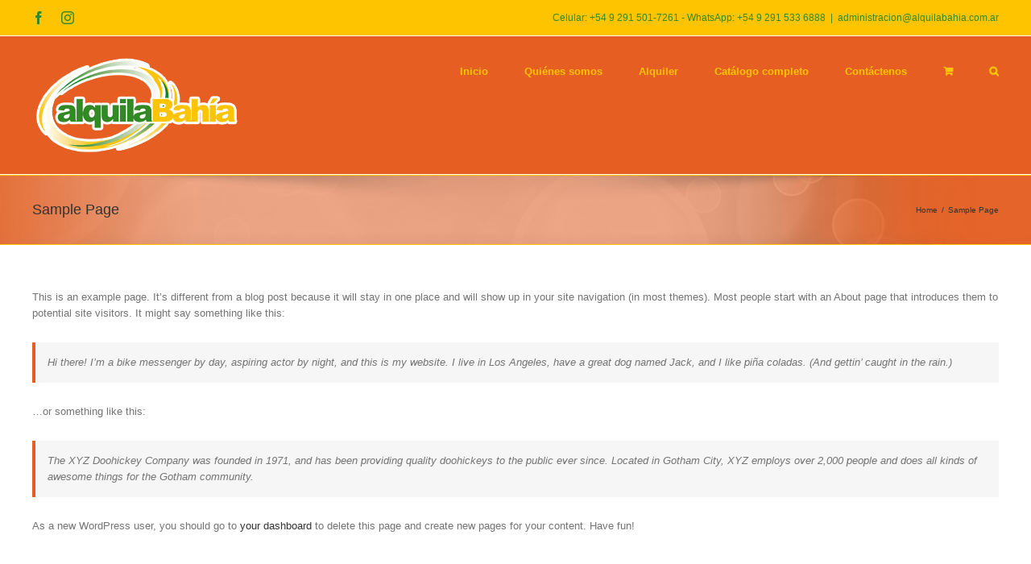

--- FILE ---
content_type: text/html; charset=UTF-8
request_url: https://alquilabahia.com.ar/sample-page/
body_size: 20194
content:
<!DOCTYPE html>
<html class="avada-html-layout-wide avada-html-header-position-top" lang="es-AR" prefix="og: http://ogp.me/ns# fb: http://ogp.me/ns/fb#">
<head>
	<meta http-equiv="X-UA-Compatible" content="IE=edge" />
	<meta http-equiv="Content-Type" content="text/html; charset=utf-8"/>
	<meta name="viewport" content="width=device-width, initial-scale=1" />
	<meta name='robots' content='index, follow, max-image-preview:large, max-snippet:-1, max-video-preview:-1' />

	<!-- This site is optimized with the Yoast SEO plugin v24.5 - https://yoast.com/wordpress/plugins/seo/ -->
	<title>Sample Page - Alquila Bahía</title>
	<meta name="description" content="Alquila Bahía - Sample Page -" />
	<link rel="canonical" href="https://alquilabahia.com.ar/sample-page/" />
	<meta property="og:locale" content="es_ES" />
	<meta property="og:type" content="article" />
	<meta property="og:title" content="Sample Page - Alquila Bahía" />
	<meta property="og:description" content="Alquila Bahía - Sample Page -" />
	<meta property="og:url" content="https://alquilabahia.com.ar/sample-page/" />
	<meta property="og:site_name" content="Alquila Bahía" />
	<meta property="article:publisher" content="https://www.facebook.com/alquilabahia/" />
	<meta property="og:image" content="https://alquilabahia.com.ar/wp-content/uploads/2020/05/Logo_AB_512x512_fdo_nar.png" />
	<meta property="og:image:width" content="512" />
	<meta property="og:image:height" content="512" />
	<meta property="og:image:type" content="image/png" />
	<meta name="twitter:card" content="summary_large_image" />
	<meta name="twitter:label1" content="Tiempo de lectura" />
	<meta name="twitter:data1" content="1 minuto" />
	<script type="application/ld+json" class="yoast-schema-graph">{"@context":"https://schema.org","@graph":[{"@type":"WebPage","@id":"https://alquilabahia.com.ar/sample-page/","url":"https://alquilabahia.com.ar/sample-page/","name":"Sample Page - Alquila Bahía","isPartOf":{"@id":"https://alquilabahia.com.ar/#website"},"datePublished":"2019-01-29T18:34:25+00:00","description":"Alquila Bahía - Sample Page -","breadcrumb":{"@id":"https://alquilabahia.com.ar/sample-page/#breadcrumb"},"inLanguage":"es-AR","potentialAction":[{"@type":"ReadAction","target":["https://alquilabahia.com.ar/sample-page/"]}]},{"@type":"BreadcrumbList","@id":"https://alquilabahia.com.ar/sample-page/#breadcrumb","itemListElement":[{"@type":"ListItem","position":1,"name":"Inicio","item":"https://alquilabahia.com.ar/"},{"@type":"ListItem","position":2,"name":"Sample Page"}]},{"@type":"WebSite","@id":"https://alquilabahia.com.ar/#website","url":"https://alquilabahia.com.ar/","name":"Alquila Bahía","description":"Alquiler de máquinas, herramientas y elementos de trabajo","potentialAction":[{"@type":"SearchAction","target":{"@type":"EntryPoint","urlTemplate":"https://alquilabahia.com.ar/?s={search_term_string}"},"query-input":{"@type":"PropertyValueSpecification","valueRequired":true,"valueName":"search_term_string"}}],"inLanguage":"es-AR"}]}</script>
	<!-- / Yoast SEO plugin. -->


<link rel="alternate" type="application/rss+xml" title="Alquila Bahía &raquo; Feed" href="https://alquilabahia.com.ar/feed/" />
<link rel="alternate" type="application/rss+xml" title="Alquila Bahía &raquo; RSS de los comentarios" href="https://alquilabahia.com.ar/comments/feed/" />
					<link rel="shortcut icon" href="https://alquilabahia.com.ar/wp-content/uploads/2020/04/favicon_AB_32x32.png" type="image/x-icon" />
		
					<!-- For iPhone -->
			<link rel="apple-touch-icon" href="https://alquilabahia.com.ar/wp-content/uploads/2020/04/favicon_AB_57x57.png">
		
					<!-- For iPhone Retina display -->
			<link rel="apple-touch-icon" sizes="180x180" href="https://alquilabahia.com.ar/wp-content/uploads/2020/04/favicon_AB_114x114.png">
		
					<!-- For iPad -->
			<link rel="apple-touch-icon" sizes="152x152" href="https://alquilabahia.com.ar/wp-content/uploads/2020/04/favicon_AB_72x72.png">
		
					<!-- For iPad Retina display -->
			<link rel="apple-touch-icon" sizes="167x167" href="https://alquilabahia.com.ar/wp-content/uploads/2020/04/favicon_AB_144x144.png">
		
		<link rel="alternate" type="application/rss+xml" title="Alquila Bahía &raquo; Sample Page RSS de los comentarios" href="https://alquilabahia.com.ar/sample-page/feed/" />

		<meta property="og:title" content="Sample Page"/>
		<meta property="og:type" content="article"/>
		<meta property="og:url" content="https://alquilabahia.com.ar/sample-page/"/>
		<meta property="og:site_name" content="Alquila Bahía"/>
		<meta property="og:description" content="This is an example page. It&#039;s different from a blog post because it will stay in one place and will show up in your site navigation (in most themes). Most people start with an About page that introduces them to potential site visitors. It might say something like this:"/>

									<meta property="og:image" content="https://alquilabahia.com.ar/wp-content/uploads/2020/01/Logo_AB_260_2.png"/>
							<script type="text/javascript">
/* <![CDATA[ */
window._wpemojiSettings = {"baseUrl":"https:\/\/s.w.org\/images\/core\/emoji\/15.0.3\/72x72\/","ext":".png","svgUrl":"https:\/\/s.w.org\/images\/core\/emoji\/15.0.3\/svg\/","svgExt":".svg","source":{"concatemoji":"https:\/\/alquilabahia.com.ar\/wp-includes\/js\/wp-emoji-release.min.js?ver=13c397e9eb1dc613bed99ca36b9c810b"}};
/*! This file is auto-generated */
!function(i,n){var o,s,e;function c(e){try{var t={supportTests:e,timestamp:(new Date).valueOf()};sessionStorage.setItem(o,JSON.stringify(t))}catch(e){}}function p(e,t,n){e.clearRect(0,0,e.canvas.width,e.canvas.height),e.fillText(t,0,0);var t=new Uint32Array(e.getImageData(0,0,e.canvas.width,e.canvas.height).data),r=(e.clearRect(0,0,e.canvas.width,e.canvas.height),e.fillText(n,0,0),new Uint32Array(e.getImageData(0,0,e.canvas.width,e.canvas.height).data));return t.every(function(e,t){return e===r[t]})}function u(e,t,n){switch(t){case"flag":return n(e,"\ud83c\udff3\ufe0f\u200d\u26a7\ufe0f","\ud83c\udff3\ufe0f\u200b\u26a7\ufe0f")?!1:!n(e,"\ud83c\uddfa\ud83c\uddf3","\ud83c\uddfa\u200b\ud83c\uddf3")&&!n(e,"\ud83c\udff4\udb40\udc67\udb40\udc62\udb40\udc65\udb40\udc6e\udb40\udc67\udb40\udc7f","\ud83c\udff4\u200b\udb40\udc67\u200b\udb40\udc62\u200b\udb40\udc65\u200b\udb40\udc6e\u200b\udb40\udc67\u200b\udb40\udc7f");case"emoji":return!n(e,"\ud83d\udc26\u200d\u2b1b","\ud83d\udc26\u200b\u2b1b")}return!1}function f(e,t,n){var r="undefined"!=typeof WorkerGlobalScope&&self instanceof WorkerGlobalScope?new OffscreenCanvas(300,150):i.createElement("canvas"),a=r.getContext("2d",{willReadFrequently:!0}),o=(a.textBaseline="top",a.font="600 32px Arial",{});return e.forEach(function(e){o[e]=t(a,e,n)}),o}function t(e){var t=i.createElement("script");t.src=e,t.defer=!0,i.head.appendChild(t)}"undefined"!=typeof Promise&&(o="wpEmojiSettingsSupports",s=["flag","emoji"],n.supports={everything:!0,everythingExceptFlag:!0},e=new Promise(function(e){i.addEventListener("DOMContentLoaded",e,{once:!0})}),new Promise(function(t){var n=function(){try{var e=JSON.parse(sessionStorage.getItem(o));if("object"==typeof e&&"number"==typeof e.timestamp&&(new Date).valueOf()<e.timestamp+604800&&"object"==typeof e.supportTests)return e.supportTests}catch(e){}return null}();if(!n){if("undefined"!=typeof Worker&&"undefined"!=typeof OffscreenCanvas&&"undefined"!=typeof URL&&URL.createObjectURL&&"undefined"!=typeof Blob)try{var e="postMessage("+f.toString()+"("+[JSON.stringify(s),u.toString(),p.toString()].join(",")+"));",r=new Blob([e],{type:"text/javascript"}),a=new Worker(URL.createObjectURL(r),{name:"wpTestEmojiSupports"});return void(a.onmessage=function(e){c(n=e.data),a.terminate(),t(n)})}catch(e){}c(n=f(s,u,p))}t(n)}).then(function(e){for(var t in e)n.supports[t]=e[t],n.supports.everything=n.supports.everything&&n.supports[t],"flag"!==t&&(n.supports.everythingExceptFlag=n.supports.everythingExceptFlag&&n.supports[t]);n.supports.everythingExceptFlag=n.supports.everythingExceptFlag&&!n.supports.flag,n.DOMReady=!1,n.readyCallback=function(){n.DOMReady=!0}}).then(function(){return e}).then(function(){var e;n.supports.everything||(n.readyCallback(),(e=n.source||{}).concatemoji?t(e.concatemoji):e.wpemoji&&e.twemoji&&(t(e.twemoji),t(e.wpemoji)))}))}((window,document),window._wpemojiSettings);
/* ]]> */
</script>
<link rel='stylesheet' id='layerslider-css' href='https://alquilabahia.com.ar/wp-content/plugins/LayerSlider/assets/static/layerslider/css/layerslider.css?ver=6.11.6' type='text/css' media='all' />
<style id='wp-emoji-styles-inline-css' type='text/css'>

	img.wp-smiley, img.emoji {
		display: inline !important;
		border: none !important;
		box-shadow: none !important;
		height: 1em !important;
		width: 1em !important;
		margin: 0 0.07em !important;
		vertical-align: -0.1em !important;
		background: none !important;
		padding: 0 !important;
	}
</style>
<style id='joinchat-button-style-inline-css' type='text/css'>
.wp-block-joinchat-button{border:none!important;text-align:center}.wp-block-joinchat-button figure{display:table;margin:0 auto;padding:0}.wp-block-joinchat-button figcaption{font:normal normal 400 .6em/2em var(--wp--preset--font-family--system-font,sans-serif);margin:0;padding:0}.wp-block-joinchat-button .joinchat-button__qr{background-color:#fff;border:6px solid #25d366;border-radius:30px;box-sizing:content-box;display:block;height:200px;margin:auto;overflow:hidden;padding:10px;width:200px}.wp-block-joinchat-button .joinchat-button__qr canvas,.wp-block-joinchat-button .joinchat-button__qr img{display:block;margin:auto}.wp-block-joinchat-button .joinchat-button__link{align-items:center;background-color:#25d366;border:6px solid #25d366;border-radius:30px;display:inline-flex;flex-flow:row nowrap;justify-content:center;line-height:1.25em;margin:0 auto;text-decoration:none}.wp-block-joinchat-button .joinchat-button__link:before{background:transparent var(--joinchat-ico) no-repeat center;background-size:100%;content:"";display:block;height:1.5em;margin:-.75em .75em -.75em 0;width:1.5em}.wp-block-joinchat-button figure+.joinchat-button__link{margin-top:10px}@media (orientation:landscape)and (min-height:481px),(orientation:portrait)and (min-width:481px){.wp-block-joinchat-button.joinchat-button--qr-only figure+.joinchat-button__link{display:none}}@media (max-width:480px),(orientation:landscape)and (max-height:480px){.wp-block-joinchat-button figure{display:none}}

</style>
<style id='classic-theme-styles-inline-css' type='text/css'>
/*! This file is auto-generated */
.wp-block-button__link{color:#fff;background-color:#32373c;border-radius:9999px;box-shadow:none;text-decoration:none;padding:calc(.667em + 2px) calc(1.333em + 2px);font-size:1.125em}.wp-block-file__button{background:#32373c;color:#fff;text-decoration:none}
</style>
<style id='global-styles-inline-css' type='text/css'>
body{--wp--preset--color--black: #000000;--wp--preset--color--cyan-bluish-gray: #abb8c3;--wp--preset--color--white: #ffffff;--wp--preset--color--pale-pink: #f78da7;--wp--preset--color--vivid-red: #cf2e2e;--wp--preset--color--luminous-vivid-orange: #ff6900;--wp--preset--color--luminous-vivid-amber: #fcb900;--wp--preset--color--light-green-cyan: #7bdcb5;--wp--preset--color--vivid-green-cyan: #00d084;--wp--preset--color--pale-cyan-blue: #8ed1fc;--wp--preset--color--vivid-cyan-blue: #0693e3;--wp--preset--color--vivid-purple: #9b51e0;--wp--preset--gradient--vivid-cyan-blue-to-vivid-purple: linear-gradient(135deg,rgba(6,147,227,1) 0%,rgb(155,81,224) 100%);--wp--preset--gradient--light-green-cyan-to-vivid-green-cyan: linear-gradient(135deg,rgb(122,220,180) 0%,rgb(0,208,130) 100%);--wp--preset--gradient--luminous-vivid-amber-to-luminous-vivid-orange: linear-gradient(135deg,rgba(252,185,0,1) 0%,rgba(255,105,0,1) 100%);--wp--preset--gradient--luminous-vivid-orange-to-vivid-red: linear-gradient(135deg,rgba(255,105,0,1) 0%,rgb(207,46,46) 100%);--wp--preset--gradient--very-light-gray-to-cyan-bluish-gray: linear-gradient(135deg,rgb(238,238,238) 0%,rgb(169,184,195) 100%);--wp--preset--gradient--cool-to-warm-spectrum: linear-gradient(135deg,rgb(74,234,220) 0%,rgb(151,120,209) 20%,rgb(207,42,186) 40%,rgb(238,44,130) 60%,rgb(251,105,98) 80%,rgb(254,248,76) 100%);--wp--preset--gradient--blush-light-purple: linear-gradient(135deg,rgb(255,206,236) 0%,rgb(152,150,240) 100%);--wp--preset--gradient--blush-bordeaux: linear-gradient(135deg,rgb(254,205,165) 0%,rgb(254,45,45) 50%,rgb(107,0,62) 100%);--wp--preset--gradient--luminous-dusk: linear-gradient(135deg,rgb(255,203,112) 0%,rgb(199,81,192) 50%,rgb(65,88,208) 100%);--wp--preset--gradient--pale-ocean: linear-gradient(135deg,rgb(255,245,203) 0%,rgb(182,227,212) 50%,rgb(51,167,181) 100%);--wp--preset--gradient--electric-grass: linear-gradient(135deg,rgb(202,248,128) 0%,rgb(113,206,126) 100%);--wp--preset--gradient--midnight: linear-gradient(135deg,rgb(2,3,129) 0%,rgb(40,116,252) 100%);--wp--preset--font-size--small: 9.75px;--wp--preset--font-size--medium: 20px;--wp--preset--font-size--large: 19.5px;--wp--preset--font-size--x-large: 42px;--wp--preset--font-size--normal: 13px;--wp--preset--font-size--xlarge: 26px;--wp--preset--font-size--huge: 39px;--wp--preset--spacing--20: 0.44rem;--wp--preset--spacing--30: 0.67rem;--wp--preset--spacing--40: 1rem;--wp--preset--spacing--50: 1.5rem;--wp--preset--spacing--60: 2.25rem;--wp--preset--spacing--70: 3.38rem;--wp--preset--spacing--80: 5.06rem;--wp--preset--shadow--natural: 6px 6px 9px rgba(0, 0, 0, 0.2);--wp--preset--shadow--deep: 12px 12px 50px rgba(0, 0, 0, 0.4);--wp--preset--shadow--sharp: 6px 6px 0px rgba(0, 0, 0, 0.2);--wp--preset--shadow--outlined: 6px 6px 0px -3px rgba(255, 255, 255, 1), 6px 6px rgba(0, 0, 0, 1);--wp--preset--shadow--crisp: 6px 6px 0px rgba(0, 0, 0, 1);}:where(.is-layout-flex){gap: 0.5em;}:where(.is-layout-grid){gap: 0.5em;}body .is-layout-flex{display: flex;}body .is-layout-flex{flex-wrap: wrap;align-items: center;}body .is-layout-flex > *{margin: 0;}body .is-layout-grid{display: grid;}body .is-layout-grid > *{margin: 0;}:where(.wp-block-columns.is-layout-flex){gap: 2em;}:where(.wp-block-columns.is-layout-grid){gap: 2em;}:where(.wp-block-post-template.is-layout-flex){gap: 1.25em;}:where(.wp-block-post-template.is-layout-grid){gap: 1.25em;}.has-black-color{color: var(--wp--preset--color--black) !important;}.has-cyan-bluish-gray-color{color: var(--wp--preset--color--cyan-bluish-gray) !important;}.has-white-color{color: var(--wp--preset--color--white) !important;}.has-pale-pink-color{color: var(--wp--preset--color--pale-pink) !important;}.has-vivid-red-color{color: var(--wp--preset--color--vivid-red) !important;}.has-luminous-vivid-orange-color{color: var(--wp--preset--color--luminous-vivid-orange) !important;}.has-luminous-vivid-amber-color{color: var(--wp--preset--color--luminous-vivid-amber) !important;}.has-light-green-cyan-color{color: var(--wp--preset--color--light-green-cyan) !important;}.has-vivid-green-cyan-color{color: var(--wp--preset--color--vivid-green-cyan) !important;}.has-pale-cyan-blue-color{color: var(--wp--preset--color--pale-cyan-blue) !important;}.has-vivid-cyan-blue-color{color: var(--wp--preset--color--vivid-cyan-blue) !important;}.has-vivid-purple-color{color: var(--wp--preset--color--vivid-purple) !important;}.has-black-background-color{background-color: var(--wp--preset--color--black) !important;}.has-cyan-bluish-gray-background-color{background-color: var(--wp--preset--color--cyan-bluish-gray) !important;}.has-white-background-color{background-color: var(--wp--preset--color--white) !important;}.has-pale-pink-background-color{background-color: var(--wp--preset--color--pale-pink) !important;}.has-vivid-red-background-color{background-color: var(--wp--preset--color--vivid-red) !important;}.has-luminous-vivid-orange-background-color{background-color: var(--wp--preset--color--luminous-vivid-orange) !important;}.has-luminous-vivid-amber-background-color{background-color: var(--wp--preset--color--luminous-vivid-amber) !important;}.has-light-green-cyan-background-color{background-color: var(--wp--preset--color--light-green-cyan) !important;}.has-vivid-green-cyan-background-color{background-color: var(--wp--preset--color--vivid-green-cyan) !important;}.has-pale-cyan-blue-background-color{background-color: var(--wp--preset--color--pale-cyan-blue) !important;}.has-vivid-cyan-blue-background-color{background-color: var(--wp--preset--color--vivid-cyan-blue) !important;}.has-vivid-purple-background-color{background-color: var(--wp--preset--color--vivid-purple) !important;}.has-black-border-color{border-color: var(--wp--preset--color--black) !important;}.has-cyan-bluish-gray-border-color{border-color: var(--wp--preset--color--cyan-bluish-gray) !important;}.has-white-border-color{border-color: var(--wp--preset--color--white) !important;}.has-pale-pink-border-color{border-color: var(--wp--preset--color--pale-pink) !important;}.has-vivid-red-border-color{border-color: var(--wp--preset--color--vivid-red) !important;}.has-luminous-vivid-orange-border-color{border-color: var(--wp--preset--color--luminous-vivid-orange) !important;}.has-luminous-vivid-amber-border-color{border-color: var(--wp--preset--color--luminous-vivid-amber) !important;}.has-light-green-cyan-border-color{border-color: var(--wp--preset--color--light-green-cyan) !important;}.has-vivid-green-cyan-border-color{border-color: var(--wp--preset--color--vivid-green-cyan) !important;}.has-pale-cyan-blue-border-color{border-color: var(--wp--preset--color--pale-cyan-blue) !important;}.has-vivid-cyan-blue-border-color{border-color: var(--wp--preset--color--vivid-cyan-blue) !important;}.has-vivid-purple-border-color{border-color: var(--wp--preset--color--vivid-purple) !important;}.has-vivid-cyan-blue-to-vivid-purple-gradient-background{background: var(--wp--preset--gradient--vivid-cyan-blue-to-vivid-purple) !important;}.has-light-green-cyan-to-vivid-green-cyan-gradient-background{background: var(--wp--preset--gradient--light-green-cyan-to-vivid-green-cyan) !important;}.has-luminous-vivid-amber-to-luminous-vivid-orange-gradient-background{background: var(--wp--preset--gradient--luminous-vivid-amber-to-luminous-vivid-orange) !important;}.has-luminous-vivid-orange-to-vivid-red-gradient-background{background: var(--wp--preset--gradient--luminous-vivid-orange-to-vivid-red) !important;}.has-very-light-gray-to-cyan-bluish-gray-gradient-background{background: var(--wp--preset--gradient--very-light-gray-to-cyan-bluish-gray) !important;}.has-cool-to-warm-spectrum-gradient-background{background: var(--wp--preset--gradient--cool-to-warm-spectrum) !important;}.has-blush-light-purple-gradient-background{background: var(--wp--preset--gradient--blush-light-purple) !important;}.has-blush-bordeaux-gradient-background{background: var(--wp--preset--gradient--blush-bordeaux) !important;}.has-luminous-dusk-gradient-background{background: var(--wp--preset--gradient--luminous-dusk) !important;}.has-pale-ocean-gradient-background{background: var(--wp--preset--gradient--pale-ocean) !important;}.has-electric-grass-gradient-background{background: var(--wp--preset--gradient--electric-grass) !important;}.has-midnight-gradient-background{background: var(--wp--preset--gradient--midnight) !important;}.has-small-font-size{font-size: var(--wp--preset--font-size--small) !important;}.has-medium-font-size{font-size: var(--wp--preset--font-size--medium) !important;}.has-large-font-size{font-size: var(--wp--preset--font-size--large) !important;}.has-x-large-font-size{font-size: var(--wp--preset--font-size--x-large) !important;}
.wp-block-navigation a:where(:not(.wp-element-button)){color: inherit;}
:where(.wp-block-post-template.is-layout-flex){gap: 1.25em;}:where(.wp-block-post-template.is-layout-grid){gap: 1.25em;}
:where(.wp-block-columns.is-layout-flex){gap: 2em;}:where(.wp-block-columns.is-layout-grid){gap: 2em;}
.wp-block-pullquote{font-size: 1.5em;line-height: 1.6;}
</style>
<style id='woocommerce-inline-inline-css' type='text/css'>
.woocommerce form .form-row .required { visibility: visible; }
</style>
<!--[if IE]>
<link rel='stylesheet' id='avada-IE-css' href='https://alquilabahia.com.ar/wp-content/themes/Avada%205.9/assets/css/dynamic/ie.min.css?ver=7.3' type='text/css' media='all' />
<style id='avada-IE-inline-css' type='text/css'>
.avada-select-parent .select-arrow{background-color:#ffffff}
.select-arrow{background-color:#ffffff}
</style>
<![endif]-->
<link rel='stylesheet' id='joinchat-css' href='https://alquilabahia.com.ar/wp-content/plugins/creame-whatsapp-me/public/css/joinchat.min.css?ver=5.1.6' type='text/css' media='all' />
<style id='joinchat-inline-css' type='text/css'>
.joinchat{--red:229;--green:97;--blue:41;--bw:100}
</style>
<link rel='stylesheet' id='fusion-dynamic-css-css' href='https://alquilabahia.com.ar/wp-content/uploads/fusion-styles/781e182fc066db1f6d8d0c298b6c9fd8.min.css?ver=3.3' type='text/css' media='all' />
<link rel='stylesheet' id='avada-max-sh-cbp-woo-quick-view-css' href='https://alquilabahia.com.ar/wp-content/themes/Avada%205.9/assets/css/media/max-sh-cbp-woo-quick-view.min.css?ver=7.3' type='text/css' media='only screen and (max-width: 800px)' />
<link rel='stylesheet' id='avada-min-sh-cbp-woo-quick-view-css' href='https://alquilabahia.com.ar/wp-content/themes/Avada%205.9/assets/css/media/min-sh-cbp-woo-quick-view.min.css?ver=7.3' type='text/css' media='only screen and (min-width: 800px)' />
<link rel='stylesheet' id='avada-max-sh-cbp-woo-tabs-css' href='https://alquilabahia.com.ar/wp-content/themes/Avada%205.9/assets/css/media/max-sh-cbp-woo-tabs.min.css?ver=7.3' type='text/css' media='only screen and (max-width: 800px)' />
<link rel='stylesheet' id='avada-max-1c-css' href='https://alquilabahia.com.ar/wp-content/themes/Avada%205.9/assets/css/media/max-1c.min.css?ver=7.3' type='text/css' media='only screen and (max-width: 640px)' />
<link rel='stylesheet' id='avada-max-2c-css' href='https://alquilabahia.com.ar/wp-content/themes/Avada%205.9/assets/css/media/max-2c.min.css?ver=7.3' type='text/css' media='only screen and (max-width: 712px)' />
<link rel='stylesheet' id='avada-min-2c-max-3c-css' href='https://alquilabahia.com.ar/wp-content/themes/Avada%205.9/assets/css/media/min-2c-max-3c.min.css?ver=7.3' type='text/css' media='only screen and (min-width: 712px) and (max-width: 784px)' />
<link rel='stylesheet' id='avada-min-3c-max-4c-css' href='https://alquilabahia.com.ar/wp-content/themes/Avada%205.9/assets/css/media/min-3c-max-4c.min.css?ver=7.3' type='text/css' media='only screen and (min-width: 784px) and (max-width: 856px)' />
<link rel='stylesheet' id='avada-min-4c-max-5c-css' href='https://alquilabahia.com.ar/wp-content/themes/Avada%205.9/assets/css/media/min-4c-max-5c.min.css?ver=7.3' type='text/css' media='only screen and (min-width: 856px) and (max-width: 928px)' />
<link rel='stylesheet' id='avada-min-5c-max-6c-css' href='https://alquilabahia.com.ar/wp-content/themes/Avada%205.9/assets/css/media/min-5c-max-6c.min.css?ver=7.3' type='text/css' media='only screen and (min-width: 928px) and (max-width: 1000px)' />
<link rel='stylesheet' id='avada-min-shbp-css' href='https://alquilabahia.com.ar/wp-content/themes/Avada%205.9/assets/css/media/min-shbp.min.css?ver=7.3' type='text/css' media='only screen and (min-width: 801px)' />
<link rel='stylesheet' id='avada-min-shbp-header-legacy-css' href='https://alquilabahia.com.ar/wp-content/themes/Avada%205.9/assets/css/media/min-shbp-header-legacy.min.css?ver=7.3' type='text/css' media='only screen and (min-width: 801px)' />
<link rel='stylesheet' id='avada-max-shbp-css' href='https://alquilabahia.com.ar/wp-content/themes/Avada%205.9/assets/css/media/max-shbp.min.css?ver=7.3' type='text/css' media='only screen and (max-width: 800px)' />
<link rel='stylesheet' id='avada-max-shbp-header-legacy-css' href='https://alquilabahia.com.ar/wp-content/themes/Avada%205.9/assets/css/media/max-shbp-header-legacy.min.css?ver=7.3' type='text/css' media='only screen and (max-width: 800px)' />
<link rel='stylesheet' id='avada-max-sh-shbp-css' href='https://alquilabahia.com.ar/wp-content/themes/Avada%205.9/assets/css/media/max-sh-shbp.min.css?ver=7.3' type='text/css' media='only screen and (max-width: 800px)' />
<link rel='stylesheet' id='avada-max-sh-shbp-header-legacy-css' href='https://alquilabahia.com.ar/wp-content/themes/Avada%205.9/assets/css/media/max-sh-shbp-header-legacy.min.css?ver=7.3' type='text/css' media='only screen and (max-width: 800px)' />
<link rel='stylesheet' id='avada-min-768-max-1024-p-css' href='https://alquilabahia.com.ar/wp-content/themes/Avada%205.9/assets/css/media/min-768-max-1024-p.min.css?ver=7.3' type='text/css' media='only screen and (min-device-width: 768px) and (max-device-width: 1024px) and (orientation: portrait)' />
<link rel='stylesheet' id='avada-min-768-max-1024-p-header-legacy-css' href='https://alquilabahia.com.ar/wp-content/themes/Avada%205.9/assets/css/media/min-768-max-1024-p-header-legacy.min.css?ver=7.3' type='text/css' media='only screen and (min-device-width: 768px) and (max-device-width: 1024px) and (orientation: portrait)' />
<link rel='stylesheet' id='avada-min-768-max-1024-l-css' href='https://alquilabahia.com.ar/wp-content/themes/Avada%205.9/assets/css/media/min-768-max-1024-l.min.css?ver=7.3' type='text/css' media='only screen and (min-device-width: 768px) and (max-device-width: 1024px) and (orientation: landscape)' />
<link rel='stylesheet' id='avada-min-768-max-1024-l-header-legacy-css' href='https://alquilabahia.com.ar/wp-content/themes/Avada%205.9/assets/css/media/min-768-max-1024-l-header-legacy.min.css?ver=7.3' type='text/css' media='only screen and (min-device-width: 768px) and (max-device-width: 1024px) and (orientation: landscape)' />
<link rel='stylesheet' id='avada-max-sh-cbp-css' href='https://alquilabahia.com.ar/wp-content/themes/Avada%205.9/assets/css/media/max-sh-cbp.min.css?ver=7.3' type='text/css' media='only screen and (max-width: 800px)' />
<link rel='stylesheet' id='avada-max-sh-sbp-css' href='https://alquilabahia.com.ar/wp-content/themes/Avada%205.9/assets/css/media/max-sh-sbp.min.css?ver=7.3' type='text/css' media='only screen and (max-width: 800px)' />
<link rel='stylesheet' id='avada-max-sh-640-css' href='https://alquilabahia.com.ar/wp-content/themes/Avada%205.9/assets/css/media/max-sh-640.min.css?ver=7.3' type='text/css' media='only screen and (max-width: 640px)' />
<link rel='stylesheet' id='avada-max-shbp-18-css' href='https://alquilabahia.com.ar/wp-content/themes/Avada%205.9/assets/css/media/max-shbp-18.min.css?ver=7.3' type='text/css' media='only screen and (max-width: 782px)' />
<link rel='stylesheet' id='avada-max-shbp-32-css' href='https://alquilabahia.com.ar/wp-content/themes/Avada%205.9/assets/css/media/max-shbp-32.min.css?ver=7.3' type='text/css' media='only screen and (max-width: 768px)' />
<link rel='stylesheet' id='avada-min-sh-cbp-css' href='https://alquilabahia.com.ar/wp-content/themes/Avada%205.9/assets/css/media/min-sh-cbp.min.css?ver=7.3' type='text/css' media='only screen and (min-width: 800px)' />
<link rel='stylesheet' id='avada-max-640-css' href='https://alquilabahia.com.ar/wp-content/themes/Avada%205.9/assets/css/media/max-640.min.css?ver=7.3' type='text/css' media='only screen and (max-device-width: 640px)' />
<link rel='stylesheet' id='avada-max-main-css' href='https://alquilabahia.com.ar/wp-content/themes/Avada%205.9/assets/css/media/max-main.min.css?ver=7.3' type='text/css' media='only screen and (max-width: 1000px)' />
<link rel='stylesheet' id='avada-max-cbp-css' href='https://alquilabahia.com.ar/wp-content/themes/Avada%205.9/assets/css/media/max-cbp.min.css?ver=7.3' type='text/css' media='only screen and (max-width: 800px)' />
<link rel='stylesheet' id='avada-max-sh-cbp-cf7-css' href='https://alquilabahia.com.ar/wp-content/themes/Avada%205.9/assets/css/media/max-sh-cbp-cf7.min.css?ver=7.3' type='text/css' media='only screen and (max-width: 800px)' />
<link rel='stylesheet' id='avada-max-640-sliders-css' href='https://alquilabahia.com.ar/wp-content/themes/Avada%205.9/assets/css/media/max-640-sliders.min.css?ver=7.3' type='text/css' media='only screen and (max-device-width: 640px)' />
<link rel='stylesheet' id='avada-max-sh-cbp-sliders-css' href='https://alquilabahia.com.ar/wp-content/themes/Avada%205.9/assets/css/media/max-sh-cbp-sliders.min.css?ver=7.3' type='text/css' media='only screen and (max-width: 800px)' />
<link rel='stylesheet' id='avada-max-sh-cbp-eslider-css' href='https://alquilabahia.com.ar/wp-content/themes/Avada%205.9/assets/css/media/max-sh-cbp-eslider.min.css?ver=7.3' type='text/css' media='only screen and (max-width: 800px)' />
<link rel='stylesheet' id='avada-min-768-max-1024-p-social-sharing-css' href='https://alquilabahia.com.ar/wp-content/themes/Avada%205.9/assets/css/media/min-768-max-1024-p-social-sharing.min.css?ver=7.3' type='text/css' media='only screen and (min-device-width: 768px) and (max-device-width: 1024px) and (orientation: portrait)' />
<link rel='stylesheet' id='avada-max-sh-640-social-sharing-css' href='https://alquilabahia.com.ar/wp-content/themes/Avada%205.9/assets/css/media/max-sh-640-social-sharing.min.css?ver=7.3' type='text/css' media='only screen and (max-width: 640px)' />
<link rel='stylesheet' id='avada-max-640-social-sharing-css' href='https://alquilabahia.com.ar/wp-content/themes/Avada%205.9/assets/css/media/max-640-social-sharing.min.css?ver=7.3' type='text/css' media='only screen and (max-device-width: 640px)' />
<link rel='stylesheet' id='avada-max-sh-cbp-social-sharing-css' href='https://alquilabahia.com.ar/wp-content/themes/Avada%205.9/assets/css/media/max-sh-cbp-social-sharing.min.css?ver=7.3' type='text/css' media='only screen and (max-width: 800px)' />
<link rel='stylesheet' id='fb-max-sh-cbp-css' href='https://alquilabahia.com.ar/wp-content/plugins/fusion-builder/assets/css/media/max-sh-cbp.min.css?ver=3.3' type='text/css' media='only screen and (max-width: 800px)' />
<link rel='stylesheet' id='fb-min-768-max-1024-p-css' href='https://alquilabahia.com.ar/wp-content/plugins/fusion-builder/assets/css/media/min-768-max-1024-p.min.css?ver=3.3' type='text/css' media='only screen and (min-device-width: 768px) and (max-device-width: 1024px) and (orientation: portrait)' />
<link rel='stylesheet' id='fb-max-640-css' href='https://alquilabahia.com.ar/wp-content/plugins/fusion-builder/assets/css/media/max-640.min.css?ver=3.3' type='text/css' media='only screen and (max-device-width: 640px)' />
<link rel='stylesheet' id='fb-max-1c-css' href='https://alquilabahia.com.ar/wp-content/plugins/fusion-builder/assets/css/media/max-1c.css?ver=3.3' type='text/css' media='only screen and (max-width: 640px)' />
<link rel='stylesheet' id='fb-max-2c-css' href='https://alquilabahia.com.ar/wp-content/plugins/fusion-builder/assets/css/media/max-2c.css?ver=3.3' type='text/css' media='only screen and (max-width: 712px)' />
<link rel='stylesheet' id='fb-min-2c-max-3c-css' href='https://alquilabahia.com.ar/wp-content/plugins/fusion-builder/assets/css/media/min-2c-max-3c.css?ver=3.3' type='text/css' media='only screen and (min-width: 712px) and (max-width: 784px)' />
<link rel='stylesheet' id='fb-min-3c-max-4c-css' href='https://alquilabahia.com.ar/wp-content/plugins/fusion-builder/assets/css/media/min-3c-max-4c.css?ver=3.3' type='text/css' media='only screen and (min-width: 784px) and (max-width: 856px)' />
<link rel='stylesheet' id='fb-min-4c-max-5c-css' href='https://alquilabahia.com.ar/wp-content/plugins/fusion-builder/assets/css/media/min-4c-max-5c.css?ver=3.3' type='text/css' media='only screen and (min-width: 856px) and (max-width: 928px)' />
<link rel='stylesheet' id='fb-min-5c-max-6c-css' href='https://alquilabahia.com.ar/wp-content/plugins/fusion-builder/assets/css/media/min-5c-max-6c.css?ver=3.3' type='text/css' media='only screen and (min-width: 928px) and (max-width: 1000px)' />
<link rel='stylesheet' id='avada-min-768-max-1024-woo-css' href='https://alquilabahia.com.ar/wp-content/themes/Avada%205.9/assets/css/media/min-768-max-1024-woo.min.css?ver=7.3' type='text/css' media='only screen and (min-device-width: 768px) and (max-device-width: 1024px)' />
<link rel='stylesheet' id='avada-max-sh-640-woo-css' href='https://alquilabahia.com.ar/wp-content/themes/Avada%205.9/assets/css/media/max-sh-640-woo.min.css?ver=7.3' type='text/css' media='only screen and (max-width: 640px)' />
<link rel='stylesheet' id='avada-max-sh-cbp-woo-css' href='https://alquilabahia.com.ar/wp-content/themes/Avada%205.9/assets/css/media/max-sh-cbp-woo.min.css?ver=7.3' type='text/css' media='only screen and (max-width: 800px)' />
<link rel='stylesheet' id='avada-min-sh-cbp-woo-css' href='https://alquilabahia.com.ar/wp-content/themes/Avada%205.9/assets/css/media/min-sh-cbp-woo.min.css?ver=7.3' type='text/css' media='only screen and (min-width: 800px)' />
<script type="text/template" id="tmpl-variation-template">
	<div class="woocommerce-variation-description">{{{ data.variation.variation_description }}}</div>
	<div class="woocommerce-variation-price">{{{ data.variation.price_html }}}</div>
	<div class="woocommerce-variation-availability">{{{ data.variation.availability_html }}}</div>
</script>
<script type="text/template" id="tmpl-unavailable-variation-template">
	<p>Lo sentimos, este producto no está disponible. Por favor, elegí otra combinación.</p>
</script>
<script type="text/javascript" src="https://alquilabahia.com.ar/wp-includes/js/jquery/jquery.min.js?ver=3.7.1" id="jquery-core-js"></script>
<script type="text/javascript" src="https://alquilabahia.com.ar/wp-includes/js/jquery/jquery-migrate.min.js?ver=3.4.1" id="jquery-migrate-js"></script>
<script type="text/javascript" id="layerslider-utils-js-extra">
/* <![CDATA[ */
var LS_Meta = {"v":"6.11.6","fixGSAP":"1"};
/* ]]> */
</script>
<script type="text/javascript" src="https://alquilabahia.com.ar/wp-content/plugins/LayerSlider/assets/static/layerslider/js/layerslider.utils.js?ver=6.11.6" id="layerslider-utils-js"></script>
<script type="text/javascript" src="https://alquilabahia.com.ar/wp-content/plugins/LayerSlider/assets/static/layerslider/js/layerslider.kreaturamedia.jquery.js?ver=6.11.6" id="layerslider-js"></script>
<script type="text/javascript" src="https://alquilabahia.com.ar/wp-content/plugins/LayerSlider/assets/static/layerslider/js/layerslider.transitions.js?ver=6.11.6" id="layerslider-transitions-js"></script>
<script type="text/javascript" src="https://alquilabahia.com.ar/wp-content/plugins/woocommerce/assets/js/jquery-blockui/jquery.blockUI.min.js?ver=2.7.0-wc.9.0.2" id="jquery-blockui-js" defer="defer" data-wp-strategy="defer"></script>
<script type="text/javascript" id="wc-add-to-cart-js-extra">
/* <![CDATA[ */
var wc_add_to_cart_params = {"ajax_url":"\/wp-admin\/admin-ajax.php","wc_ajax_url":"\/?wc-ajax=%%endpoint%%","i18n_view_cart":"Ver carrito","cart_url":"https:\/\/alquilabahia.com.ar\/carrito\/","is_cart":"","cart_redirect_after_add":"no"};
/* ]]> */
</script>
<script type="text/javascript" src="https://alquilabahia.com.ar/wp-content/plugins/woocommerce/assets/js/frontend/add-to-cart.min.js?ver=9.0.2" id="wc-add-to-cart-js" defer="defer" data-wp-strategy="defer"></script>
<script type="text/javascript" src="https://alquilabahia.com.ar/wp-content/plugins/woocommerce/assets/js/js-cookie/js.cookie.min.js?ver=2.1.4-wc.9.0.2" id="js-cookie-js" defer="defer" data-wp-strategy="defer"></script>
<script type="text/javascript" id="woocommerce-js-extra">
/* <![CDATA[ */
var woocommerce_params = {"ajax_url":"\/wp-admin\/admin-ajax.php","wc_ajax_url":"\/?wc-ajax=%%endpoint%%"};
/* ]]> */
</script>
<script type="text/javascript" src="https://alquilabahia.com.ar/wp-content/plugins/woocommerce/assets/js/frontend/woocommerce.min.js?ver=9.0.2" id="woocommerce-js" defer="defer" data-wp-strategy="defer"></script>
<script type="text/javascript" src="https://alquilabahia.com.ar/wp-includes/js/underscore.min.js?ver=1.13.4" id="underscore-js"></script>
<script type="text/javascript" id="wp-util-js-extra">
/* <![CDATA[ */
var _wpUtilSettings = {"ajax":{"url":"\/wp-admin\/admin-ajax.php"}};
/* ]]> */
</script>
<script type="text/javascript" src="https://alquilabahia.com.ar/wp-includes/js/wp-util.min.js?ver=13c397e9eb1dc613bed99ca36b9c810b" id="wp-util-js"></script>
<script type="text/javascript" id="wc-add-to-cart-variation-js-extra">
/* <![CDATA[ */
var wc_add_to_cart_variation_params = {"wc_ajax_url":"\/?wc-ajax=%%endpoint%%","i18n_no_matching_variations_text":"Lo sentimos, no hay productos que igualen tu selecci\u00f3n. Por favor escoge una combinaci\u00f3n diferente.","i18n_make_a_selection_text":"Eleg\u00ed las opciones del producto antes de agregar este producto a tu carrito.","i18n_unavailable_text":"Lo sentimos, este producto no est\u00e1 disponible. Por favor, eleg\u00ed otra combinaci\u00f3n."};
/* ]]> */
</script>
<script type="text/javascript" src="https://alquilabahia.com.ar/wp-content/plugins/woocommerce/assets/js/frontend/add-to-cart-variation.min.js?ver=9.0.2" id="wc-add-to-cart-variation-js" defer="defer" data-wp-strategy="defer"></script>
<meta name="generator" content="Powered by LayerSlider 6.11.6 - Multi-Purpose, Responsive, Parallax, Mobile-Friendly Slider Plugin for WordPress." />
<!-- LayerSlider updates and docs at: https://layerslider.kreaturamedia.com -->
<link rel="https://api.w.org/" href="https://alquilabahia.com.ar/wp-json/" /><link rel="alternate" type="application/json" href="https://alquilabahia.com.ar/wp-json/wp/v2/pages/2" /><link rel="EditURI" type="application/rsd+xml" title="RSD" href="https://alquilabahia.com.ar/xmlrpc.php?rsd" />
<link rel="alternate" type="application/json+oembed" href="https://alquilabahia.com.ar/wp-json/oembed/1.0/embed?url=https%3A%2F%2Falquilabahia.com.ar%2Fsample-page%2F" />
<link rel="alternate" type="text/xml+oembed" href="https://alquilabahia.com.ar/wp-json/oembed/1.0/embed?url=https%3A%2F%2Falquilabahia.com.ar%2Fsample-page%2F&#038;format=xml" />
		<link rel="manifest" href="https://alquilabahia.com.ar/wp-json/wp/v2/web-app-manifest">
					<meta name="theme-color" content="#e75e23">
								<meta name="apple-mobile-web-app-capable" content="yes">
				<meta name="mobile-web-app-capable" content="yes">

				<link rel="apple-touch-startup-image" href="https://alquilabahia.com.ar/wp-content/uploads/2020/05/Logo_AB_512x512_fdo_nar-200x200.png">

				<meta name="apple-mobile-web-app-title" content="AlquilaBahia">
		<meta name="application-name" content="AlquilaBahia">
		<style type="text/css" id="css-fb-visibility">@media screen and (max-width: 640px){body:not(.fusion-builder-ui-wireframe) .fusion-no-small-visibility{display:none !important;}body:not(.fusion-builder-ui-wireframe) .sm-text-align-center{text-align:center !important;}body:not(.fusion-builder-ui-wireframe) .sm-text-align-left{text-align:left !important;}body:not(.fusion-builder-ui-wireframe) .sm-text-align-right{text-align:right !important;}body:not(.fusion-builder-ui-wireframe) .sm-mx-auto{margin-left:auto !important;margin-right:auto !important;}body:not(.fusion-builder-ui-wireframe) .sm-ml-auto{margin-left:auto !important;}body:not(.fusion-builder-ui-wireframe) .sm-mr-auto{margin-right:auto !important;}body:not(.fusion-builder-ui-wireframe) .fusion-absolute-position-small{position:absolute;top:auto;width:100%;}}@media screen and (min-width: 641px) and (max-width: 1024px){body:not(.fusion-builder-ui-wireframe) .fusion-no-medium-visibility{display:none !important;}body:not(.fusion-builder-ui-wireframe) .md-text-align-center{text-align:center !important;}body:not(.fusion-builder-ui-wireframe) .md-text-align-left{text-align:left !important;}body:not(.fusion-builder-ui-wireframe) .md-text-align-right{text-align:right !important;}body:not(.fusion-builder-ui-wireframe) .md-mx-auto{margin-left:auto !important;margin-right:auto !important;}body:not(.fusion-builder-ui-wireframe) .md-ml-auto{margin-left:auto !important;}body:not(.fusion-builder-ui-wireframe) .md-mr-auto{margin-right:auto !important;}body:not(.fusion-builder-ui-wireframe) .fusion-absolute-position-medium{position:absolute;top:auto;width:100%;}}@media screen and (min-width: 1025px){body:not(.fusion-builder-ui-wireframe) .fusion-no-large-visibility{display:none !important;}body:not(.fusion-builder-ui-wireframe) .lg-text-align-center{text-align:center !important;}body:not(.fusion-builder-ui-wireframe) .lg-text-align-left{text-align:left !important;}body:not(.fusion-builder-ui-wireframe) .lg-text-align-right{text-align:right !important;}body:not(.fusion-builder-ui-wireframe) .lg-mx-auto{margin-left:auto !important;margin-right:auto !important;}body:not(.fusion-builder-ui-wireframe) .lg-ml-auto{margin-left:auto !important;}body:not(.fusion-builder-ui-wireframe) .lg-mr-auto{margin-right:auto !important;}body:not(.fusion-builder-ui-wireframe) .fusion-absolute-position-large{position:absolute;top:auto;width:100%;}}</style>	<noscript><style>.woocommerce-product-gallery{ opacity: 1 !important; }</style></noscript>
	<style type="text/css">.recentcomments a{display:inline !important;padding:0 !important;margin:0 !important;}</style><link rel="icon" href="https://alquilabahia.com.ar/wp-content/uploads/2020/05/Logo_AB_512x512_fdo_nar-66x66.png" sizes="32x32" />
<link rel="icon" href="https://alquilabahia.com.ar/wp-content/uploads/2020/05/Logo_AB_512x512_fdo_nar-200x200.png" sizes="192x192" />
<link rel="apple-touch-icon" href="https://alquilabahia.com.ar/wp-content/uploads/2020/05/Logo_AB_512x512_fdo_nar-200x200.png" />
<meta name="msapplication-TileImage" content="https://alquilabahia.com.ar/wp-content/uploads/2020/05/Logo_AB_512x512_fdo_nar-300x300.png" />
		<script type="text/javascript">
			var doc = document.documentElement;
			doc.setAttribute( 'data-useragent', navigator.userAgent );
		</script>
		<!-- Global site tag (gtag.js) - Google Analytics -->
<script async src="https://www.googletagmanager.com/gtag/js?id=UA-161447777-1"></script>
<script>
  window.dataLayer = window.dataLayer || [];
  function gtag(){dataLayer.push(arguments);}
  gtag('js', new Date());

  gtag('config', 'UA-161447777-1');
</script>
	</head>

<body data-rsssl=1 class="page-template-default page page-id-2 theme-Avada 5.9 woocommerce-no-js fusion-image-hovers fusion-pagination-sizing fusion-button_size-large fusion-button_type-flat fusion-button_span-no avada-image-rollover-circle-yes avada-image-rollover-yes avada-image-rollover-direction-left fusion-body ltr fusion-sticky-header no-tablet-sticky-header no-mobile-sticky-header no-mobile-slidingbar no-mobile-totop avada-has-rev-slider-styles fusion-disable-outline fusion-sub-menu-fade mobile-logo-pos-left layout-wide-mode avada-has-boxed-modal-shadow-none layout-scroll-offset-full avada-has-zero-margin-offset-top fusion-top-header menu-text-align-center fusion-woo-product-design-classic fusion-woo-shop-page-columns-4 fusion-woo-related-columns-4 fusion-woo-archive-page-columns-3 avada-has-woo-gallery-disabled woo-sale-badge-circle woo-outofstock-badge-top_bar mobile-menu-design-modern fusion-show-pagination-text fusion-header-layout-v3 avada-responsive avada-footer-fx-sticky avada-menu-highlight-style-bar fusion-search-form-classic fusion-main-menu-search-overlay fusion-avatar-square avada-dropdown-styles avada-blog-layout-large avada-blog-archive-layout-large avada-header-shadow-no avada-menu-icon-position-left avada-has-megamenu-shadow avada-has-mainmenu-dropdown-divider avada-has-mobile-menu-search avada-has-main-nav-search-icon avada-has-megamenu-item-divider avada-has-breadcrumb-mobile-hidden avada-has-titlebar-bar_and_content avada-has-pagination-width_height avada-flyout-menu-direction-fade avada-has-blocks avada-ec-views-v1" >
		<a class="skip-link screen-reader-text" href="#content">Skip to content</a>

	<div id="boxed-wrapper">
		<div class="fusion-sides-frame"></div>
		<div id="wrapper" class="fusion-wrapper">
			<div id="home" style="position:relative;top:-1px;"></div>
			
				
			<header class="fusion-header-wrapper">
				<div class="fusion-header-v3 fusion-logo-alignment fusion-logo-left fusion-sticky-menu- fusion-sticky-logo- fusion-mobile-logo-  fusion-mobile-menu-design-modern">
					
<div class="fusion-secondary-header">
	<div class="fusion-row">
					<div class="fusion-alignleft">
				<div class="fusion-social-links-header"><div class="fusion-social-networks"><div class="fusion-social-networks-wrapper"><a  class="fusion-social-network-icon fusion-tooltip fusion-facebook fusion-icon-facebook" style data-placement="bottom" data-title="Facebook" data-toggle="tooltip" title="Facebook" href="https://www.facebook.com/alquilabahia/" target="_blank" rel="noopener noreferrer"><span class="screen-reader-text">Facebook</span></a><a  class="fusion-social-network-icon fusion-tooltip fusion-instagram fusion-icon-instagram" style data-placement="bottom" data-title="Instagram" data-toggle="tooltip" title="Instagram" href="https://www.instagram.com/explore/locations/606598259415684/alquila-bahia/" target="_blank" rel="noopener noreferrer"><span class="screen-reader-text">Instagram</span></a></div></div></div>			</div>
							<div class="fusion-alignright">
				<div class="fusion-contact-info"><span class="fusion-contact-info-phone-number">Celular: +54 9 291 501-7261   -   WhatsApp: +54 9 291 533 6888</span><span class="fusion-header-separator">|</span><span class="fusion-contact-info-email-address"><a href="mailto:ad&#109;&#105;ni&#115;&#116;&#114;a&#99;&#105;&#111;&#110;&#64;a&#108;q&#117;il&#97;b&#97;&#104;i&#97;&#46;c&#111;m&#46;a&#114;">ad&#109;&#105;ni&#115;&#116;&#114;a&#99;&#105;&#111;&#110;&#64;a&#108;q&#117;il&#97;b&#97;&#104;i&#97;&#46;c&#111;m&#46;a&#114;</a></span></div>			</div>
			</div>
</div>
<div class="fusion-header-sticky-height"></div>
<div class="fusion-header">
	<div class="fusion-row">
					<div class="fusion-logo" data-margin-top="25px" data-margin-bottom="25px" data-margin-left="0px" data-margin-right="0px">
			<a class="fusion-logo-link"  href="https://alquilabahia.com.ar/" >

						<!-- standard logo -->
			<img src="https://alquilabahia.com.ar/wp-content/uploads/2020/01/Logo_AB_260_2.png" srcset="https://alquilabahia.com.ar/wp-content/uploads/2020/01/Logo_AB_260_2.png 1x" width="260" height="121" alt="Alquila Bahía Logo" data-retina_logo_url="" class="fusion-standard-logo" />

			
					</a>
		</div>		<nav class="fusion-main-menu" aria-label="Main Menu"><div class="fusion-overlay-search">		<form role="search" class="searchform fusion-search-form  fusion-search-form-classic" method="get" action="https://alquilabahia.com.ar/">
			<div class="fusion-search-form-content">

				
				<div class="fusion-search-field search-field">
					<label><span class="screen-reader-text">Search for:</span>
													<input type="search" value="" name="s" class="s" placeholder="Search..." required aria-required="true" aria-label="Search..."/>
											</label>
				</div>
				<div class="fusion-search-button search-button">
					<input type="submit" class="fusion-search-submit searchsubmit" aria-label="Search" value="&#xf002;" />
									</div>

				
			</div>


			
		</form>
		<div class="fusion-search-spacer"></div><a href="#" role="button" aria-label="Close Search" class="fusion-close-search"></a></div><ul id="menu-main_menu" class="fusion-menu"><li  id="menu-item-345"  class="menu-item menu-item-type-post_type menu-item-object-page menu-item-home menu-item-345"  data-item-id="345"><a  href="https://alquilabahia.com.ar/" class="fusion-bar-highlight"><span class="menu-text">Inicio</span></a></li><li  id="menu-item-114"  class="menu-item menu-item-type-post_type menu-item-object-page menu-item-114"  data-item-id="114"><a  href="https://alquilabahia.com.ar/quienes-somos/" class="fusion-bar-highlight"><span class="menu-text">Quiénes somos</span></a></li><li  id="menu-item-113"  class="menu-item menu-item-type-custom menu-item-object-custom menu-item-home menu-item-has-children menu-item-113 fusion-dropdown-menu"  data-item-id="113"><a  href="https://alquilabahia.com.ar/#" class="fusion-bar-highlight"><span class="menu-text">Alquiler</span></a><ul class="sub-menu"><li  id="menu-item-38"  class="menu-item menu-item-type-post_type menu-item-object-page menu-item-38 fusion-dropdown-submenu" ><a  href="https://alquilabahia.com.ar/alquiler-para-particulares/" class="fusion-bar-highlight"><span>Alquiler para Particulares</span></a></li><li  id="menu-item-39"  class="menu-item menu-item-type-post_type menu-item-object-page menu-item-39 fusion-dropdown-submenu" ><a  href="https://alquilabahia.com.ar/alquiler-para-empresas/" class="fusion-bar-highlight"><span>Alquiler para Empresas</span></a></li></ul></li><li  id="menu-item-1464"  class="menu-item menu-item-type-post_type menu-item-object-page menu-item-has-children menu-item-1464 fusion-dropdown-menu"  data-item-id="1464"><a  href="https://alquilabahia.com.ar/catalogo-completo/" class="fusion-bar-highlight"><span class="menu-text">Catálogo completo</span></a><ul class="sub-menu"><li  id="menu-item-1516"  class="menu-item menu-item-type-post_type menu-item-object-page menu-item-1516 fusion-dropdown-submenu" ><a  href="https://alquilabahia.com.ar/catalogo-de-maquinas/" class="fusion-bar-highlight"><span>Catálogo de máquinas</span></a></li><li  id="menu-item-1468"  class="menu-item menu-item-type-post_type menu-item-object-page menu-item-1468 fusion-dropdown-submenu" ><a  href="https://alquilabahia.com.ar/catalogo-de-herramientas/" class="fusion-bar-highlight"><span>Catálogo de herramientas</span></a></li><li  id="menu-item-1466"  class="menu-item menu-item-type-post_type menu-item-object-page menu-item-1466 fusion-dropdown-submenu" ><a  href="https://alquilabahia.com.ar/catalogo-de-elementos-de-ortopedia/" class="fusion-bar-highlight"><span>Catálogo de elementos de ortopedia</span></a></li><li  id="menu-item-1465"  class="menu-item menu-item-type-post_type menu-item-object-page menu-item-1465 fusion-dropdown-submenu" ><a  href="https://alquilabahia.com.ar/catalogo-de-andamios/" class="fusion-bar-highlight"><span>Catálogo de andamios</span></a></li><li  id="menu-item-1467"  class="menu-item menu-item-type-post_type menu-item-object-page menu-item-1467 fusion-dropdown-submenu" ><a  href="https://alquilabahia.com.ar/catalogo-de-elementos-varios/" class="fusion-bar-highlight"><span>Catálogo de elementos varios</span></a></li></ul></li><li  id="menu-item-121"  class="menu-item menu-item-type-post_type menu-item-object-page menu-item-121"  data-item-id="121"><a  href="https://alquilabahia.com.ar/contactenos/" class="fusion-bar-highlight"><span class="menu-text">Contáctenos</span></a></li><li class="fusion-custom-menu-item fusion-menu-cart fusion-main-menu-cart"><a class="fusion-main-menu-icon fusion-bar-highlight" href="https://alquilabahia.com.ar/carrito/"><span class="menu-text" aria-label="View Cart"></span></a></li><li class="fusion-custom-menu-item fusion-main-menu-search fusion-search-overlay"><a class="fusion-main-menu-icon fusion-bar-highlight" href="#" aria-label="Search" data-title="Search" title="Search" role="button" aria-expanded="false"></a></li></ul></nav>	<div class="fusion-mobile-menu-icons">
							<a href="#" class="fusion-icon fusion-icon-bars" aria-label="Toggle mobile menu" aria-expanded="false"></a>
		
					<a href="#" class="fusion-icon fusion-icon-search" aria-label="Toggle mobile search"></a>
		
		
					<a href="https://alquilabahia.com.ar/carrito/" class="fusion-icon fusion-icon-shopping-cart"  aria-label="Toggle mobile cart"></a>
			</div>

<nav class="fusion-mobile-nav-holder fusion-mobile-menu-text-align-left" aria-label="Main Menu Mobile"></nav>

		
<div class="fusion-clearfix"></div>
<div class="fusion-mobile-menu-search">
			<form role="search" class="searchform fusion-search-form  fusion-search-form-classic" method="get" action="https://alquilabahia.com.ar/">
			<div class="fusion-search-form-content">

				
				<div class="fusion-search-field search-field">
					<label><span class="screen-reader-text">Search for:</span>
													<input type="search" value="" name="s" class="s" placeholder="Search..." required aria-required="true" aria-label="Search..."/>
											</label>
				</div>
				<div class="fusion-search-button search-button">
					<input type="submit" class="fusion-search-submit searchsubmit" aria-label="Search" value="&#xf002;" />
									</div>

				
			</div>


			
		</form>
		</div>
			</div>
</div>
				</div>
				<div class="fusion-clearfix"></div>
			</header>
							
				
		<div id="sliders-container">
					</div>
				
				
			
			<div class="avada-page-titlebar-wrapper" role="banner">
	<div class="fusion-page-title-bar fusion-page-title-bar-none fusion-page-title-bar-left">
		<div class="fusion-page-title-row">
			<div class="fusion-page-title-wrapper">
				<div class="fusion-page-title-captions">

																							<h1 class="entry-title">Sample Page</h1>

											
					
				</div>

															<div class="fusion-page-title-secondary">
							<div class="fusion-breadcrumbs"><span class="fusion-breadcrumb-item"><a href="https://alquilabahia.com.ar" class="fusion-breadcrumb-link"><span >Home</span></a></span><span class="fusion-breadcrumb-sep">/</span><span class="fusion-breadcrumb-item"><span  class="breadcrumb-leaf">Sample Page</span></span></div>						</div>
									
			</div>
		</div>
	</div>
</div>

						<main id="main" class="clearfix ">
				<div class="fusion-row" style="">
<section id="content" style="width: 100%;">
					<div id="post-2" class="post-2 page type-page status-publish hentry">
			<span class="entry-title rich-snippet-hidden">Sample Page</span><span class="vcard rich-snippet-hidden"><span class="fn"><a href="https://alquilabahia.com.ar/author/administer/" title="Entradas de Administer" rel="author">Administer</a></span></span><span class="updated rich-snippet-hidden">2019-01-29T18:34:25-03:00</span>
			
			<div class="post-content">
				
<p>This is an example page. It&#8217;s different from a blog post because it will stay in one place and will show up in your site navigation (in most themes). Most people start with an About page that introduces them to potential site visitors. It might say something like this:</p>



<blockquote class="wp-block-quote is-layout-flow wp-block-quote-is-layout-flow"><p>Hi there! I&#8217;m a bike messenger by day, aspiring actor by night, and this is my website. I live in Los Angeles, have a great dog named Jack, and I like pi&#241;a coladas. (And gettin&#8217; caught in the rain.)</p></blockquote>



<p>&#8230;or something like this:</p>



<blockquote class="wp-block-quote is-layout-flow wp-block-quote-is-layout-flow"><p>The XYZ Doohickey Company was founded in 1971, and has been providing quality doohickeys to the public ever since. Located in Gotham City, XYZ employs over 2,000 people and does all kinds of awesome things for the Gotham community.</p></blockquote>



<p>As a new WordPress user, you should go to <a href="https://alquilabahia.com.ar//wp-admin/">your dashboard</a> to delete this page and create new pages for your content. Have fun!</p>
							</div>
																																							</div>
	</section>
						<div class="fusion-woocommerce-quick-view-overlay"></div>
<div class="fusion-woocommerce-quick-view-container quick-view woocommerce">
	<script type="text/javascript">
		var quickViewNonce =  'f23764445e';
	</script>

	<div class="fusion-wqv-close">
		<button type="button"><span class="screen-reader-text">Close product quick view</span>&times;</button>
	</div>

	<div class="fusion-wqv-loader product">
		<h2 class="product_title entry-title"></h2>
		<div class="fusion-price-rating">
			<div class="price"></div>
			<div class="star-rating"></div>
		</div>
		<div class="fusion-slider-loading"></div>
	</div>

	<div class="fusion-wqv-preview-image"></div>

	<div class="fusion-wqv-content">
		<div class="product">
			<div class="woocommerce-product-gallery"></div>

			<div class="summary entry-summary scrollable">
				<div class="summary-content"></div>
			</div>
		</div>
	</div>
</div>

					</div>  <!-- fusion-row -->
				</main>  <!-- #main -->
				
				
								
					
		<div class="fusion-footer">
					
	<footer class="fusion-footer-widget-area fusion-widget-area">
		<div class="fusion-row">
			<div class="fusion-columns fusion-columns-4 fusion-widget-area">
				
																									<div class="fusion-column col-lg-3 col-md-3 col-sm-3">
							<section id="social_links-widget-2" class="fusion-footer-widget-column widget social_links"><h4 class="widget-title">Redes sociales</h4>
		<div class="fusion-social-networks">

			<div class="fusion-social-networks-wrapper">
								
																				
						
																																			<a class="fusion-social-network-icon fusion-tooltip fusion-facebook fusion-icon-facebook" href="https://www.facebook.com/alquilabahia/"  data-placement="top" data-title="Facebook" data-toggle="tooltip" data-original-title=""  title="Facebook" aria-label="Facebook" rel="noopener noreferrer" target="_self" style="font-size:16px;color:#fec400;"></a>
											
										
																				
						
																																			<a class="fusion-social-network-icon fusion-tooltip fusion-instagram fusion-icon-instagram" href="https://www.instagram.com/explore/locations/606598259415684/alquila-bahia/"  data-placement="top" data-title="Instagram" data-toggle="tooltip" data-original-title=""  title="Instagram" aria-label="Instagram" rel="noopener noreferrer" target="_self" style="font-size:16px;color:#fec400;"></a>
											
										
																																																
						
																																			<a class="fusion-social-network-icon fusion-tooltip fusion-mail fusion-icon-mail" href="mailto:&#097;dmin&#105;s&#116;&#114;acio&#110;&#064;al&#113;ui&#108;&#097;bah&#105;a&#046;&#099;&#111;&#109;"  data-placement="top" data-title="Mail" data-toggle="tooltip" data-original-title=""  title="Mail" aria-label="Mail" rel="noopener noreferrer" target="_self" style="font-size:16px;color:#fec400;"></a>
											
										
				
			</div>
		</div>

		<div style="clear:both;"></div></section>																					</div>
																										<div class="fusion-column col-lg-3 col-md-3 col-sm-3">
							<section id="woocommerce_products-2" class="fusion-footer-widget-column widget woocommerce widget_products"><h4 class="widget-title">Productos</h4><ul class="product_list_widget"><li>
	
	<a href="https://alquilabahia.com.ar/producto/sierra-sable-electrica/">
		<img width="500" height="332" src="https://alquilabahia.com.ar/wp-content/uploads/2020/03/sierra-sable-electrica-500x332.jpg" class="attachment-woocommerce_thumbnail size-woocommerce_thumbnail lazyload" alt="sierra sable eléctrica" decoding="async" srcset="data:image/svg+xml,%3Csvg%20xmlns%3D%27http%3A%2F%2Fwww.w3.org%2F2000%2Fsvg%27%20width%3D%271000%27%20height%3D%27663%27%20viewBox%3D%270%200%201000%20663%27%3E%3Crect%20width%3D%271000%27%20height%3D%27663%27%20fill-opacity%3D%220%22%2F%3E%3C%2Fsvg%3E" data-orig-src="https://alquilabahia.com.ar/wp-content/uploads/2020/03/sierra-sable-electrica-500x332.jpg" data-srcset="https://alquilabahia.com.ar/wp-content/uploads/2020/03/sierra-sable-electrica-200x133.jpg 200w, https://alquilabahia.com.ar/wp-content/uploads/2020/03/sierra-sable-electrica-300x199.jpg 300w, https://alquilabahia.com.ar/wp-content/uploads/2020/03/sierra-sable-electrica-400x265.jpg 400w, https://alquilabahia.com.ar/wp-content/uploads/2020/03/sierra-sable-electrica-500x332.jpg 500w, https://alquilabahia.com.ar/wp-content/uploads/2020/03/sierra-sable-electrica-600x398.jpg 600w, https://alquilabahia.com.ar/wp-content/uploads/2020/03/sierra-sable-electrica-700x464.jpg 700w, https://alquilabahia.com.ar/wp-content/uploads/2020/03/sierra-sable-electrica-768x509.jpg 768w, https://alquilabahia.com.ar/wp-content/uploads/2020/03/sierra-sable-electrica-800x530.jpg 800w, https://alquilabahia.com.ar/wp-content/uploads/2020/03/sierra-sable-electrica.jpg 1000w" data-sizes="auto" />		<span class="product-title">SIERRA SABLE ELÉCTRICA</span>
	</a>

				
	
	</li>
<li>
	
	<a href="https://alquilabahia.com.ar/producto/bomba-con-purificador-para-piscina/">
		<img width="500" height="332" src="https://alquilabahia.com.ar/wp-content/uploads/2020/02/bomba-con-purificador-para-piscina-500x332.jpg" class="attachment-woocommerce_thumbnail size-woocommerce_thumbnail lazyload" alt="bomba con purificador para piscina" decoding="async" srcset="data:image/svg+xml,%3Csvg%20xmlns%3D%27http%3A%2F%2Fwww.w3.org%2F2000%2Fsvg%27%20width%3D%271000%27%20height%3D%27663%27%20viewBox%3D%270%200%201000%20663%27%3E%3Crect%20width%3D%271000%27%20height%3D%27663%27%20fill-opacity%3D%220%22%2F%3E%3C%2Fsvg%3E" data-orig-src="https://alquilabahia.com.ar/wp-content/uploads/2020/02/bomba-con-purificador-para-piscina-500x332.jpg" data-srcset="https://alquilabahia.com.ar/wp-content/uploads/2020/02/bomba-con-purificador-para-piscina-200x133.jpg 200w, https://alquilabahia.com.ar/wp-content/uploads/2020/02/bomba-con-purificador-para-piscina-300x199.jpg 300w, https://alquilabahia.com.ar/wp-content/uploads/2020/02/bomba-con-purificador-para-piscina-400x265.jpg 400w, https://alquilabahia.com.ar/wp-content/uploads/2020/02/bomba-con-purificador-para-piscina-500x332.jpg 500w, https://alquilabahia.com.ar/wp-content/uploads/2020/02/bomba-con-purificador-para-piscina-600x398.jpg 600w, https://alquilabahia.com.ar/wp-content/uploads/2020/02/bomba-con-purificador-para-piscina-700x464.jpg 700w, https://alquilabahia.com.ar/wp-content/uploads/2020/02/bomba-con-purificador-para-piscina-768x509.jpg 768w, https://alquilabahia.com.ar/wp-content/uploads/2020/02/bomba-con-purificador-para-piscina-800x530.jpg 800w, https://alquilabahia.com.ar/wp-content/uploads/2020/02/bomba-con-purificador-para-piscina.jpg 1000w" data-sizes="auto" />		<span class="product-title">BOMBA CON PURIFICADOR  PARA PISCINA</span>
	</a>

				
	
	</li>
<li>
	
	<a href="https://alquilabahia.com.ar/producto/cepillo-electrico/">
		<img width="500" height="332" src="https://alquilabahia.com.ar/wp-content/uploads/2020/02/cepillo-electrico-makita-500x332.jpg" class="attachment-woocommerce_thumbnail size-woocommerce_thumbnail lazyload" alt="Cepillo eléctrico makita" decoding="async" srcset="data:image/svg+xml,%3Csvg%20xmlns%3D%27http%3A%2F%2Fwww.w3.org%2F2000%2Fsvg%27%20width%3D%271000%27%20height%3D%27663%27%20viewBox%3D%270%200%201000%20663%27%3E%3Crect%20width%3D%271000%27%20height%3D%27663%27%20fill-opacity%3D%220%22%2F%3E%3C%2Fsvg%3E" data-orig-src="https://alquilabahia.com.ar/wp-content/uploads/2020/02/cepillo-electrico-makita-500x332.jpg" data-srcset="https://alquilabahia.com.ar/wp-content/uploads/2020/02/cepillo-electrico-makita-200x133.jpg 200w, https://alquilabahia.com.ar/wp-content/uploads/2020/02/cepillo-electrico-makita-300x199.jpg 300w, https://alquilabahia.com.ar/wp-content/uploads/2020/02/cepillo-electrico-makita-400x265.jpg 400w, https://alquilabahia.com.ar/wp-content/uploads/2020/02/cepillo-electrico-makita-500x332.jpg 500w, https://alquilabahia.com.ar/wp-content/uploads/2020/02/cepillo-electrico-makita-600x398.jpg 600w, https://alquilabahia.com.ar/wp-content/uploads/2020/02/cepillo-electrico-makita-700x464.jpg 700w, https://alquilabahia.com.ar/wp-content/uploads/2020/02/cepillo-electrico-makita-768x509.jpg 768w, https://alquilabahia.com.ar/wp-content/uploads/2020/02/cepillo-electrico-makita-800x530.jpg 800w, https://alquilabahia.com.ar/wp-content/uploads/2020/02/cepillo-electrico-makita.jpg 1000w" data-sizes="auto" />		<span class="product-title">CEPILLO ELECTRICO</span>
	</a>

				
	
	</li>
</ul><div style="clear:both;"></div></section>																					</div>
																										<div class="fusion-column col-lg-3 col-md-3 col-sm-3">
							<section id="menu-widget-2" class="fusion-footer-widget-column widget menu"><style type="text/css">#menu-widget-2{text-align:left;}#fusion-menu-widget-2 li{display:inline-block;}#fusion-menu-widget-2 ul li a{display:inline-block;padding:0;border:0;color:#606060;font-size:14px;}#fusion-menu-widget-2 ul li a:after{content:"|";color:#606060;padding-right:25px;padding-left:25px;font-size:14px;}#fusion-menu-widget-2 ul li a:hover,#fusion-menu-widget-2 ul .menu-item.current-menu-item a{color:#fff;}#fusion-menu-widget-2 ul li:last-child a:after{display:none;}#fusion-menu-widget-2 ul li .fusion-widget-cart-number{margin:0 7px;background-color:#fff;color:#606060;}#fusion-menu-widget-2 ul li.fusion-active-cart-icon .fusion-widget-cart-icon:after{color:#fff;}</style><nav id="fusion-menu-widget-2" class="fusion-widget-menu" aria-label="Secondary navigation"><ul id="menu-main_menu-1" class="menu"><li class="menu-item menu-item-type-post_type menu-item-object-page menu-item-home menu-item-345"><a href="https://alquilabahia.com.ar/">Inicio</a></li><li class="menu-item menu-item-type-post_type menu-item-object-page menu-item-114"><a href="https://alquilabahia.com.ar/quienes-somos/">Quiénes somos</a></li><li class="menu-item menu-item-type-custom menu-item-object-custom menu-item-home menu-item-113"><a href="https://alquilabahia.com.ar/#">Alquiler</a></li><li class="menu-item menu-item-type-post_type menu-item-object-page menu-item-38"><a href="https://alquilabahia.com.ar/alquiler-para-particulares/">Alquiler para Particulares</a></li><li class="menu-item menu-item-type-post_type menu-item-object-page menu-item-39"><a href="https://alquilabahia.com.ar/alquiler-para-empresas/">Alquiler para Empresas</a></li><li class="menu-item menu-item-type-post_type menu-item-object-page menu-item-1464"><a href="https://alquilabahia.com.ar/catalogo-completo/">Catálogo completo</a></li><li class="menu-item menu-item-type-post_type menu-item-object-page menu-item-1516"><a href="https://alquilabahia.com.ar/catalogo-de-maquinas/">Catálogo de máquinas</a></li><li class="menu-item menu-item-type-post_type menu-item-object-page menu-item-1468"><a href="https://alquilabahia.com.ar/catalogo-de-herramientas/">Catálogo de herramientas</a></li><li class="menu-item menu-item-type-post_type menu-item-object-page menu-item-1466"><a href="https://alquilabahia.com.ar/catalogo-de-elementos-de-ortopedia/">Catálogo de elementos de ortopedia</a></li><li class="menu-item menu-item-type-post_type menu-item-object-page menu-item-1465"><a href="https://alquilabahia.com.ar/catalogo-de-andamios/">Catálogo de andamios</a></li><li class="menu-item menu-item-type-post_type menu-item-object-page menu-item-1467"><a href="https://alquilabahia.com.ar/catalogo-de-elementos-varios/">Catálogo de elementos varios</a></li><li class="menu-item menu-item-type-post_type menu-item-object-page menu-item-121"><a href="https://alquilabahia.com.ar/contactenos/">Contáctenos</a></li><li class="fusion-widget-cart "><a href="https://alquilabahia.com.ar/carrito/" class=""><span class="fusion-widget-cart-icon"></span></a></li></ul></nav><div style="clear:both;"></div></section>																					</div>
																										<div class="fusion-column fusion-column-last col-lg-3 col-md-3 col-sm-3">
							<section id="woocommerce_product_categories-2" class="fusion-footer-widget-column widget woocommerce widget_product_categories"><h4 class="widget-title">Categorías de producto</h4><ul class="product-categories"><li class="cat-item cat-item-20"><a href="https://alquilabahia.com.ar/categoria-producto/andamios/">Andamios</a></li>
<li class="cat-item cat-item-19"><a href="https://alquilabahia.com.ar/categoria-producto/herramientas/">Herramientas</a></li>
<li class="cat-item cat-item-18"><a href="https://alquilabahia.com.ar/categoria-producto/maquinas/">Máquinas</a></li>
<li class="cat-item cat-item-150"><a href="https://alquilabahia.com.ar/categoria-producto/ortopedia/">Ortopedia</a></li>
<li class="cat-item cat-item-21"><a href="https://alquilabahia.com.ar/categoria-producto/varios/">Varios</a></li>
</ul><div style="clear:both;"></div></section>																					</div>
																											
				<div class="fusion-clearfix"></div>
			</div> <!-- fusion-columns -->
		</div> <!-- fusion-row -->
	</footer> <!-- fusion-footer-widget-area -->

	
	<footer id="footer" class="fusion-footer-copyright-area">
		<div class="fusion-row">
			<div class="fusion-copyright-content">

				<div class="fusion-copyright-notice">
		<div>
		Copyright 2020 AlquilaBahía | Todos los derechos reservados | Desarrollado por <a href="http://3pixels.com.ar" target="_blank">3Pixels</a>	</div>
</div>
<div class="fusion-social-links-footer">
	<div class="fusion-social-networks"><div class="fusion-social-networks-wrapper"><a  class="fusion-social-network-icon fusion-tooltip fusion-facebook fusion-icon-facebook" style data-placement="top" data-title="Facebook" data-toggle="tooltip" title="Facebook" href="https://www.facebook.com/alquilabahia/" target="_blank" rel="noopener noreferrer"><span class="screen-reader-text">Facebook</span></a><a  class="fusion-social-network-icon fusion-tooltip fusion-instagram fusion-icon-instagram" style data-placement="top" data-title="Instagram" data-toggle="tooltip" title="Instagram" href="https://www.instagram.com/explore/locations/606598259415684/alquila-bahia/" target="_blank" rel="noopener noreferrer"><span class="screen-reader-text">Instagram</span></a></div></div></div>

			</div> <!-- fusion-fusion-copyright-content -->
		</div> <!-- fusion-row -->
	</footer> <!-- #footer -->
		</div> <!-- fusion-footer -->

		
					<div class="fusion-sliding-bar-wrapper">
											</div>

												</div> <!-- wrapper -->
		</div> <!-- #boxed-wrapper -->
		<div class="fusion-top-frame"></div>
		<div class="fusion-bottom-frame"></div>
		<div class="fusion-boxed-shadow"></div>
		<a class="fusion-one-page-text-link fusion-page-load-link"></a>

		<div class="avada-footer-scripts">
			<script type="text/javascript">var fusionNavIsCollapsed=function(e){var t;window.innerWidth<=e.getAttribute("data-breakpoint")?(e.classList.add("collapse-enabled"),e.classList.contains("expanded")||(e.setAttribute("aria-expanded","false"),window.dispatchEvent(new Event("fusion-mobile-menu-collapsed",{bubbles:!0,cancelable:!0})))):(null!==e.querySelector(".menu-item-has-children.expanded .fusion-open-nav-submenu-on-click")&&e.querySelector(".menu-item-has-children.expanded .fusion-open-nav-submenu-on-click").click(),e.classList.remove("collapse-enabled"),e.setAttribute("aria-expanded","true"),null!==e.querySelector(".fusion-custom-menu")&&e.querySelector(".fusion-custom-menu").removeAttribute("style")),e.classList.add("no-wrapper-transition"),clearTimeout(t),t=setTimeout(function(){e.classList.remove("no-wrapper-transition")},400),e.classList.remove("loading")},fusionRunNavIsCollapsed=function(){var e,t=document.querySelectorAll(".fusion-menu-element-wrapper");for(e=0;e<t.length;e++)fusionNavIsCollapsed(t[e])};function avadaGetScrollBarWidth(){var e,t,n,s=document.createElement("p");return s.style.width="100%",s.style.height="200px",(e=document.createElement("div")).style.position="absolute",e.style.top="0px",e.style.left="0px",e.style.visibility="hidden",e.style.width="200px",e.style.height="150px",e.style.overflow="hidden",e.appendChild(s),document.body.appendChild(e),t=s.offsetWidth,e.style.overflow="scroll",t==(n=s.offsetWidth)&&(n=e.clientWidth),document.body.removeChild(e),t-n}fusionRunNavIsCollapsed(),window.addEventListener("fusion-resize-horizontal",fusionRunNavIsCollapsed);</script>
<div class="joinchat joinchat--right joinchat--dark-auto" data-settings='{"telephone":"5492915336888","mobile_only":false,"button_delay":3,"whatsapp_web":true,"qr":false,"message_views":2,"message_delay":6,"message_badge":false,"message_send":"Hola Alquila Bahía!\nPreciso información sobre Sample Page, en: https://alquilabahia.com.ar/sample-page","message_hash":"b59738c5"}'>
	<div class="joinchat__button">
		<div class="joinchat__button__open"></div>
											<div class="joinchat__button__sendtext">Iniciar chat</div>
						<svg class="joinchat__button__send" width="60" height="60" viewbox="0 0 400 400" stroke-linecap="round" stroke-width="33">
				<path class="joinchat_svg__plain" d="M168.83 200.504H79.218L33.04 44.284a1 1 0 0 1 1.386-1.188L365.083 199.04a1 1 0 0 1 .003 1.808L34.432 357.903a1 1 0 0 1-1.388-1.187l29.42-99.427"/>
				<path class="joinchat_svg__chat" d="M318.087 318.087c-52.982 52.982-132.708 62.922-195.725 29.82l-80.449 10.18 10.358-80.112C18.956 214.905 28.836 134.99 81.913 81.913c65.218-65.217 170.956-65.217 236.174 0 42.661 42.661 57.416 102.661 44.265 157.316"/>
			</svg>
										<div class="joinchat__tooltip"><div>Precisa ayuda?</div></div>
					</div>
			<div class="joinchat__box">
			<div class="joinchat__header">
									<a class="joinchat__powered" href="https://join.chat/es/powered/?site=Alquila%20Bah%C3%ADa&#038;url=https%3A%2F%2Falquilabahia.com.ar%2Fsample-page" rel="nofollow noopener" target="_blank">
						Powered by <svg width="81" height="18" viewbox="0 0 1424 318"><title>Joinchat</title><path d="m171 7 6 2 3 3v5l-1 8a947 947 0 0 0-2 56v53l1 24v31c0 22-6 43-18 63-11 19-27 35-48 48s-44 18-69 18c-14 0-24-3-32-8-7-6-11-13-11-23a26 26 0 0 1 26-27c7 0 13 2 19 6l12 12 1 1a97 97 0 0 0 10 13c4 4 7 6 10 6 4 0 7-2 10-6l6-23v-1c2-12 3-28 3-48V76l-1-3-3-1h-1l-11-2c-2-1-3-3-3-7s1-6 3-7a434 434 0 0 0 90-49zm1205 43c4 0 6 1 6 3l3 36a1888 1888 0 0 0 34 0h1l3 2 1 8-1 8-3 1h-35v62c0 14 2 23 5 28 3 6 9 8 16 8l5-1 3-1c2 0 3 1 5 3s3 4 2 6c-4 10-11 19-22 27-10 8-22 12-36 12-16 0-28-5-37-15l-8-13v1h-1c-17 17-33 26-47 26-18 0-31-13-39-39-5 12-12 22-21 29s-19 10-31 10c-11 0-21-4-29-13-7-8-11-18-11-30 0-10 2-17 5-23s9-11 17-15c13-7 35-14 67-21h1v-11c0-11-2-19-5-26-4-6-8-9-14-9-3 0-5 1-5 4v1l-2 15c-2 11-6 19-11 24-6 6-14 8-23 8-5 0-9-1-13-4-3-3-5-8-5-13 0-11 9-22 26-33s38-17 60-17c41 0 62 15 62 46v58l1 11 2 8 2 3h4l5-3 1-1-1-13v-88l-3-2-12-1c-1 0-2-3-2-7s1-6 2-6c16-4 29-9 40-15 10-6 20-15 31-25 1-2 4-3 7-3zM290 88c28 0 50 7 67 22 17 14 25 34 25 58 0 26-9 46-27 61s-42 22-71 22c-28 0-50-7-67-22a73 73 0 0 1-25-58c0-26 9-46 27-61s42-22 71-22zm588 0c19 0 34 4 45 12 11 9 17 18 17 29 0 6-3 11-7 15s-10 6-17 6c-13 0-24-8-33-25-5-11-10-18-13-21s-6-5-9-5c-8 0-11 6-11 17a128 128 0 0 0 32 81c8 8 16 12 25 12 8 0 16-3 24-10 1-1 3 0 6 2 2 2 3 3 3 5-5 12-15 23-29 32s-30 13-48 13c-24 0-43-7-58-22a78 78 0 0 1-22-58c0-25 9-45 27-60s41-23 68-23zm-402-3 5 2 3 3-1 10a785 785 0 0 0-2 53v76c1 3 2 4 4 4l11 3 11-3c3 0 4-1 4-4v-82l-1-2-3-2-11-1-2-6c0-4 1-6 2-6a364 364 0 0 0 77-44l5 2 3 3v12a393 393 0 0 0-1 21c5-10 12-18 22-25 9-8 21-11 34-11 16 0 29 5 38 14 10 9 14 22 14 39v88c0 3 2 4 4 4l11 3c1 0 2 2 2 6 0 5-1 7-2 7h-1a932 932 0 0 1-49-2 462 462 0 0 0-48 2c-2 0-3-2-3-7 0-3 1-6 3-6l8-3 3-1 1-3v-62c0-14-2-24-6-29-4-6-12-9-22-9l-7 1v99l1 3 3 1 8 3h1l2 6c0 5-1 7-3 7a783 783 0 0 1-47-2 512 512 0 0 0-51 2h-1a895 895 0 0 1-49-2 500 500 0 0 0-50 2c-1 0-2-2-2-7 0-4 1-6 2-6l11-3c2 0 3-1 4-4v-82l-1-3-3-1-11-2c-1 0-2-2-2-6l2-6a380 380 0 0 0 80-44zm539-75 5 2 3 3-1 9a758 758 0 0 0-2 55v42h1c5-9 12-16 21-22 9-7 20-10 32-10 16 0 29 5 38 14 10 9 14 22 14 39v88c0 2 2 3 4 4l11 2c1 0 2 2 2 7 0 4-1 6-2 6h-1a937 937 0 0 1-49-2 466 466 0 0 0-48 2c-2 0-3-2-3-6s1-7 3-7l8-2 3-2 1-3v-61c0-14-2-24-6-29-4-6-12-9-22-9l-7 1v99l1 2 3 2 8 2h1c1 1 2 3 2 7s-1 6-3 6a788 788 0 0 1-47-2 517 517 0 0 0-51 2c-1 0-2-2-2-6 0-5 1-7 2-7l11-2c3-1 4-2 4-5V71l-1-3-3-1-11-2c-1 0-2-2-2-6l2-6a387 387 0 0 0 81-43zm-743 90c-8 0-12 7-12 20a266 266 0 0 0 33 116c3 3 6 4 9 4 8 0 12-6 12-20 0-17-4-38-11-65-8-27-15-44-22-50-3-4-6-5-9-5zm939 65c-6 0-9 4-9 13 0 8 2 16 7 22 5 7 10 10 15 10l6-2v-22c0-6-2-11-7-15-4-4-8-6-12-6zM451 0c10 0 18 3 25 10s10 16 10 26a35 35 0 0 1-35 36c-11 0-19-4-26-10-7-7-10-16-10-26s3-19 10-26 15-10 26-10zm297 249c9 0 16-3 22-8 6-6 9-12 9-20s-3-15-9-21-13-8-22-8-16 3-22 8-9 12-9 21 3 14 9 20 13 8 22 8z"/></svg>
					</a>
								<div class="joinchat__close" title="Cerrar"></div>
			</div>
			<div class="joinchat__box__scroll">
				<div class="joinchat__box__content">
					<div class="joinchat__message">Hola!<br>Podemos asesorarlo?</div>				</div>
			</div>
		</div>
		<svg style="width:0;height:0;position:absolute"><defs><clipPath id="joinchat__peak_l"><path d="M17 25V0C17 12.877 6.082 14.9 1.031 15.91c-1.559.31-1.179 2.272.004 2.272C9.609 18.182 17 18.088 17 25z"/></clipPath><clipPath id="joinchat__peak_r"><path d="M0 25.68V0c0 13.23 10.92 15.3 15.97 16.34 1.56.32 1.18 2.34 0 2.34-8.58 0-15.97-.1-15.97 7Z"/></clipPath></defs></svg>
	</div>
	<script type='text/javascript'>
		(function () {
			var c = document.body.className;
			c = c.replace(/woocommerce-no-js/, 'woocommerce-js');
			document.body.className = c;
		})();
	</script>
		<script type="module">
		import { Workbox } from "https:\/\/alquilabahia.com.ar\/wp-content\/plugins\/pwa\/wp-includes\/js\/workbox-v7.0.0\/workbox-window.prod.js";

		if ( 'serviceWorker' in navigator ) {
			window.wp = window.wp || {};
			window.wp.serviceWorkerWindow = new Workbox(
				"https:\/\/alquilabahia.com.ar\/wp.serviceworker",
				{"scope":"\/"}			);
			window.wp.serviceWorkerWindow.register();
		}
	</script>
	<link rel='stylesheet' id='wc-blocks-style-css' href='https://alquilabahia.com.ar/wp-content/plugins/woocommerce/assets/client/blocks/wc-blocks.css?ver=wc-9.0.2' type='text/css' media='all' />
<link rel='stylesheet' id='wp-block-library-css' href='https://alquilabahia.com.ar/wp-includes/css/dist/block-library/style.min.css?ver=13c397e9eb1dc613bed99ca36b9c810b' type='text/css' media='all' />
<style id='wp-block-library-theme-inline-css' type='text/css'>
.wp-block-audio figcaption{color:#555;font-size:13px;text-align:center}.is-dark-theme .wp-block-audio figcaption{color:#ffffffa6}.wp-block-audio{margin:0 0 1em}.wp-block-code{border:1px solid #ccc;border-radius:4px;font-family:Menlo,Consolas,monaco,monospace;padding:.8em 1em}.wp-block-embed figcaption{color:#555;font-size:13px;text-align:center}.is-dark-theme .wp-block-embed figcaption{color:#ffffffa6}.wp-block-embed{margin:0 0 1em}.blocks-gallery-caption{color:#555;font-size:13px;text-align:center}.is-dark-theme .blocks-gallery-caption{color:#ffffffa6}.wp-block-image figcaption{color:#555;font-size:13px;text-align:center}.is-dark-theme .wp-block-image figcaption{color:#ffffffa6}.wp-block-image{margin:0 0 1em}.wp-block-pullquote{border-bottom:4px solid;border-top:4px solid;color:currentColor;margin-bottom:1.75em}.wp-block-pullquote cite,.wp-block-pullquote footer,.wp-block-pullquote__citation{color:currentColor;font-size:.8125em;font-style:normal;text-transform:uppercase}.wp-block-quote{border-left:.25em solid;margin:0 0 1.75em;padding-left:1em}.wp-block-quote cite,.wp-block-quote footer{color:currentColor;font-size:.8125em;font-style:normal;position:relative}.wp-block-quote.has-text-align-right{border-left:none;border-right:.25em solid;padding-left:0;padding-right:1em}.wp-block-quote.has-text-align-center{border:none;padding-left:0}.wp-block-quote.is-large,.wp-block-quote.is-style-large,.wp-block-quote.is-style-plain{border:none}.wp-block-search .wp-block-search__label{font-weight:700}.wp-block-search__button{border:1px solid #ccc;padding:.375em .625em}:where(.wp-block-group.has-background){padding:1.25em 2.375em}.wp-block-separator.has-css-opacity{opacity:.4}.wp-block-separator{border:none;border-bottom:2px solid;margin-left:auto;margin-right:auto}.wp-block-separator.has-alpha-channel-opacity{opacity:1}.wp-block-separator:not(.is-style-wide):not(.is-style-dots){width:100px}.wp-block-separator.has-background:not(.is-style-dots){border-bottom:none;height:1px}.wp-block-separator.has-background:not(.is-style-wide):not(.is-style-dots){height:2px}.wp-block-table{margin:0 0 1em}.wp-block-table td,.wp-block-table th{word-break:normal}.wp-block-table figcaption{color:#555;font-size:13px;text-align:center}.is-dark-theme .wp-block-table figcaption{color:#ffffffa6}.wp-block-video figcaption{color:#555;font-size:13px;text-align:center}.is-dark-theme .wp-block-video figcaption{color:#ffffffa6}.wp-block-video{margin:0 0 1em}.wp-block-template-part.has-background{margin-bottom:0;margin-top:0;padding:1.25em 2.375em}
</style>
<script type="text/javascript" src="https://alquilabahia.com.ar/wp-content/plugins/contact-form-7/includes/swv/js/index.js?ver=5.9.6" id="swv-js"></script>
<script type="text/javascript" id="contact-form-7-js-extra">
/* <![CDATA[ */
var wpcf7 = {"api":{"root":"https:\/\/alquilabahia.com.ar\/wp-json\/","namespace":"contact-form-7\/v1"},"cached":"1"};
/* ]]> */
</script>
<script type="text/javascript" src="https://alquilabahia.com.ar/wp-content/plugins/contact-form-7/includes/js/index.js?ver=5.9.6" id="contact-form-7-js"></script>
<script type="text/javascript" src="https://alquilabahia.com.ar/wp-content/plugins/woocommerce/assets/js/sourcebuster/sourcebuster.min.js?ver=9.0.2" id="sourcebuster-js-js"></script>
<script type="text/javascript" id="wc-order-attribution-js-extra">
/* <![CDATA[ */
var wc_order_attribution = {"params":{"lifetime":1.0e-5,"session":30,"base64":false,"ajaxurl":"https:\/\/alquilabahia.com.ar\/wp-admin\/admin-ajax.php","prefix":"wc_order_attribution_","allowTracking":true},"fields":{"source_type":"current.typ","referrer":"current_add.rf","utm_campaign":"current.cmp","utm_source":"current.src","utm_medium":"current.mdm","utm_content":"current.cnt","utm_id":"current.id","utm_term":"current.trm","utm_source_platform":"current.plt","utm_creative_format":"current.fmt","utm_marketing_tactic":"current.tct","session_entry":"current_add.ep","session_start_time":"current_add.fd","session_pages":"session.pgs","session_count":"udata.vst","user_agent":"udata.uag"}};
/* ]]> */
</script>
<script type="text/javascript" src="https://alquilabahia.com.ar/wp-content/plugins/woocommerce/assets/js/frontend/order-attribution.min.js?ver=9.0.2" id="wc-order-attribution-js"></script>
<script type="text/javascript" src="https://alquilabahia.com.ar/wp-content/themes/Avada%205.9/includes/lib/assets/min/js/library/ie11CustomProperties.js?ver=1.1.0" id="css-vars-ponyfill-js"></script>
<script type="text/javascript" src="https://alquilabahia.com.ar/wp-content/plugins/creame-whatsapp-me/public/js/joinchat.min.js?ver=5.1.6" id="joinchat-js"></script>
<script type="text/javascript" src="https://alquilabahia.com.ar/wp-content/themes/Avada%205.9/includes/lib/assets/min/js/library/modernizr.js?ver=3.3.1" id="modernizr-js"></script>
<script type="text/javascript" id="fusion-column-bg-image-js-extra">
/* <![CDATA[ */
var fusionBgImageVars = {"content_break_point":"800"};
/* ]]> */
</script>
<script type="text/javascript" src="https://alquilabahia.com.ar/wp-content/plugins/fusion-builder/assets/js/min/general/fusion-column-bg-image.js?ver=1" id="fusion-column-bg-image-js"></script>
<script type="text/javascript" src="https://alquilabahia.com.ar/wp-content/themes/Avada%205.9/includes/lib/assets/min/js/library/cssua.js?ver=2.1.28" id="cssua-js"></script>
<script type="text/javascript" src="https://alquilabahia.com.ar/wp-content/themes/Avada%205.9/includes/lib/assets/min/js/library/jquery.waypoints.js?ver=2.0.3" id="jquery-waypoints-js"></script>
<script type="text/javascript" src="https://alquilabahia.com.ar/wp-content/themes/Avada%205.9/includes/lib/assets/min/js/general/fusion-waypoints.js?ver=1" id="fusion-waypoints-js"></script>
<script type="text/javascript" id="fusion-animations-js-extra">
/* <![CDATA[ */
var fusionAnimationsVars = {"status_css_animations":"desktop"};
/* ]]> */
</script>
<script type="text/javascript" src="https://alquilabahia.com.ar/wp-content/plugins/fusion-builder/assets/js/min/general/fusion-animations.js?ver=1" id="fusion-animations-js"></script>
<script type="text/javascript" id="fusion-js-extra">
/* <![CDATA[ */
var fusionJSVars = {"visibility_small":"640","visibility_medium":"1024"};
/* ]]> */
</script>
<script type="text/javascript" src="https://alquilabahia.com.ar/wp-content/themes/Avada%205.9/includes/lib/assets/min/js/general/fusion.js?ver=3.3" id="fusion-js"></script>
<script type="text/javascript" src="https://alquilabahia.com.ar/wp-content/themes/Avada%205.9/includes/lib/assets/min/js/library/bootstrap.transition.js?ver=3.3.6" id="bootstrap-transition-js"></script>
<script type="text/javascript" src="https://alquilabahia.com.ar/wp-content/themes/Avada%205.9/includes/lib/assets/min/js/library/bootstrap.tooltip.js?ver=3.3.5" id="bootstrap-tooltip-js"></script>
<script type="text/javascript" src="https://alquilabahia.com.ar/wp-content/themes/Avada%205.9/includes/lib/assets/min/js/library/jquery.easing.js?ver=1.3" id="jquery-easing-js"></script>
<script type="text/javascript" src="https://alquilabahia.com.ar/wp-content/themes/Avada%205.9/includes/lib/assets/min/js/library/jquery.fitvids.js?ver=1.1" id="jquery-fitvids-js"></script>
<script type="text/javascript" src="https://alquilabahia.com.ar/wp-content/themes/Avada%205.9/includes/lib/assets/min/js/library/jquery.flexslider.js?ver=2.7.2" id="jquery-flexslider-js"></script>
<script type="text/javascript" src="https://alquilabahia.com.ar/wp-content/themes/Avada%205.9/includes/lib/assets/min/js/library/jquery.hoverflow.js?ver=1" id="jquery-hover-flow-js"></script>
<script type="text/javascript" src="https://alquilabahia.com.ar/wp-content/themes/Avada%205.9/includes/lib/assets/min/js/library/jquery.hoverintent.js?ver=1" id="jquery-hover-intent-js"></script>
<script type="text/javascript" id="jquery-lightbox-js-extra">
/* <![CDATA[ */
var fusionLightboxVideoVars = {"lightbox_video_width":"1280","lightbox_video_height":"720"};
/* ]]> */
</script>
<script type="text/javascript" src="https://alquilabahia.com.ar/wp-content/themes/Avada%205.9/includes/lib/assets/min/js/library/jquery.ilightbox.js?ver=2.2.3" id="jquery-lightbox-js"></script>
<script type="text/javascript" src="https://alquilabahia.com.ar/wp-content/themes/Avada%205.9/includes/lib/assets/min/js/library/jquery.mousewheel.js?ver=3.0.6" id="jquery-mousewheel-js"></script>
<script type="text/javascript" src="https://alquilabahia.com.ar/wp-content/themes/Avada%205.9/includes/lib/assets/min/js/library/jquery.placeholder.js?ver=2.0.7" id="jquery-placeholder-js"></script>
<script type="text/javascript" id="fusion-equal-heights-js-extra">
/* <![CDATA[ */
var fusionEqualHeightVars = {"content_break_point":"800"};
/* ]]> */
</script>
<script type="text/javascript" src="https://alquilabahia.com.ar/wp-content/themes/Avada%205.9/includes/lib/assets/min/js/general/fusion-equal-heights.js?ver=1" id="fusion-equal-heights-js"></script>
<script type="text/javascript" id="fusion-video-general-js-extra">
/* <![CDATA[ */
var fusionVideoGeneralVars = {"status_vimeo":"1","status_yt":"1"};
/* ]]> */
</script>
<script type="text/javascript" src="https://alquilabahia.com.ar/wp-content/themes/Avada%205.9/includes/lib/assets/min/js/library/fusion-video-general.js?ver=1" id="fusion-video-general-js"></script>
<script type="text/javascript" id="fusion-lightbox-js-extra">
/* <![CDATA[ */
var fusionLightboxVars = {"status_lightbox":"1","lightbox_gallery":"1","lightbox_skin":"metro-white","lightbox_title":"1","lightbox_arrows":"1","lightbox_slideshow_speed":"5000","lightbox_autoplay":"","lightbox_opacity":"0.9","lightbox_desc":"1","lightbox_social":"1","lightbox_deeplinking":"1","lightbox_path":"vertical","lightbox_post_images":"1","lightbox_animation_speed":"normal","l10n":{"close":"Press Esc to close","enterFullscreen":"Enter Fullscreen (Shift+Enter)","exitFullscreen":"Exit Fullscreen (Shift+Enter)","slideShow":"Slideshow","next":"Next","previous":"Previous"}};
/* ]]> */
</script>
<script type="text/javascript" src="https://alquilabahia.com.ar/wp-content/themes/Avada%205.9/includes/lib/assets/min/js/general/fusion-lightbox.js?ver=1" id="fusion-lightbox-js"></script>
<script type="text/javascript" src="https://alquilabahia.com.ar/wp-content/themes/Avada%205.9/includes/lib/assets/min/js/general/fusion-tooltip.js?ver=1" id="fusion-tooltip-js"></script>
<script type="text/javascript" src="https://alquilabahia.com.ar/wp-content/themes/Avada%205.9/includes/lib/assets/min/js/general/fusion-sharing-box.js?ver=1" id="fusion-sharing-box-js"></script>
<script type="text/javascript" src="https://alquilabahia.com.ar/wp-content/themes/Avada%205.9/includes/lib/assets/min/js/library/jquery.sticky-kit.js?ver=1.1.2" id="jquery-sticky-kit-js"></script>
<script type="text/javascript" src="https://alquilabahia.com.ar/wp-content/themes/Avada%205.9/includes/lib/assets/min/js/library/vimeoPlayer.js?ver=2.2.1" id="vimeo-player-js"></script>
<script type="text/javascript" src="https://alquilabahia.com.ar/wp-content/themes/Avada%205.9/includes/lib/assets/min/js/library/lazysizes.js?ver=13c397e9eb1dc613bed99ca36b9c810b" id="lazysizes-js"></script>
<script type="text/javascript" src="https://alquilabahia.com.ar/wp-content/themes/Avada%205.9/assets/min/js/general/avada-skip-link-focus-fix.js?ver=7.3" id="avada-skip-link-focus-fix-js"></script>
<script type="text/javascript" src="https://alquilabahia.com.ar/wp-content/themes/Avada%205.9/assets/min/js/general/avada-general-footer.js?ver=7.3" id="avada-general-footer-js"></script>
<script type="text/javascript" src="https://alquilabahia.com.ar/wp-content/themes/Avada%205.9/assets/min/js/general/avada-quantity.js?ver=7.3" id="avada-quantity-js"></script>
<script type="text/javascript" src="https://alquilabahia.com.ar/wp-content/themes/Avada%205.9/assets/min/js/general/avada-crossfade-images.js?ver=7.3" id="avada-crossfade-images-js"></script>
<script type="text/javascript" src="https://alquilabahia.com.ar/wp-content/themes/Avada%205.9/assets/min/js/general/avada-select.js?ver=7.3" id="avada-select-js"></script>
<script type="text/javascript" src="https://alquilabahia.com.ar/wp-content/themes/Avada%205.9/assets/min/js/general/avada-tabs-widget.js?ver=7.3" id="avada-tabs-widget-js"></script>
<script type="text/javascript" src="https://alquilabahia.com.ar/wp-content/themes/Avada%205.9/assets/min/js/general/avada-contact-form-7.js?ver=7.3" id="avada-contact-form-7-js"></script>
<script type="text/javascript" src="https://alquilabahia.com.ar/wp-content/themes/Avada%205.9/assets/min/js/library/jquery.elasticslider.js?ver=7.3" id="jquery-elastic-slider-js"></script>
<script type="text/javascript" id="avada-live-search-js-extra">
/* <![CDATA[ */
var avadaLiveSearchVars = {"live_search":"1","ajaxurl":"https:\/\/alquilabahia.com.ar\/wp-admin\/admin-ajax.php","no_search_results":"No search results match your query. Please try again","min_char_count":"4","per_page":"100","show_feat_img":"1","display_post_type":"1"};
/* ]]> */
</script>
<script type="text/javascript" src="https://alquilabahia.com.ar/wp-content/themes/Avada%205.9/assets/min/js/general/avada-live-search.js?ver=7.3" id="avada-live-search-js"></script>
<script type="text/javascript" src="https://alquilabahia.com.ar/wp-content/themes/Avada%205.9/includes/lib/assets/min/js/general/fusion-alert.js?ver=13c397e9eb1dc613bed99ca36b9c810b" id="fusion-alert-js"></script>
<script type="text/javascript" src="https://alquilabahia.com.ar/wp-content/themes/Avada%205.9/assets/min/js/general/avada-woo-variations.js?ver=7.3" id="avada-woo-product-variations-js"></script>
<script type="text/javascript" id="fusion-flexslider-js-extra">
/* <![CDATA[ */
var fusionFlexSliderVars = {"status_vimeo":"1","slideshow_autoplay":"1","slideshow_speed":"7000","pagination_video_slide":"","status_yt":"1","flex_smoothHeight":"false"};
/* ]]> */
</script>
<script type="text/javascript" src="https://alquilabahia.com.ar/wp-content/themes/Avada%205.9/includes/lib/assets/min/js/general/fusion-flexslider.js?ver=13c397e9eb1dc613bed99ca36b9c810b" id="fusion-flexslider-js"></script>
<script type="text/javascript" src="https://alquilabahia.com.ar/wp-content/themes/Avada%205.9/assets/min/js/general/avada-woo-products.js?ver=7.3" id="avada-woo-products-js"></script>
<script type="text/javascript" id="avada-woocommerce-js-extra">
/* <![CDATA[ */
var avadaWooCommerceVars = {"order_actions":"Details","title_style_type":"double solid","woocommerce_shop_page_columns":"4","woocommerce_checkout_error":"Not all fields have been filled in correctly.","related_products_heading_size":"3","ajaxurl":"https:\/\/alquilabahia.com.ar\/wp-admin\/admin-ajax.php","shop_page_bg_color":"#ffffff","shop_page_bg_color_lightness":"100","post_title_font_size":"18"};
/* ]]> */
</script>
<script type="text/javascript" src="https://alquilabahia.com.ar/wp-content/themes/Avada%205.9/assets/min/js/general/avada-woocommerce.js?ver=7.3" id="avada-woocommerce-js"></script>
<script type="text/javascript" src="https://alquilabahia.com.ar/wp-content/themes/Avada%205.9/assets/min/js/general/avada-woo-product-images.js?ver=7.3" id="avada-woo-product-images-js"></script>
<script type="text/javascript" id="avada-elastic-slider-js-extra">
/* <![CDATA[ */
var avadaElasticSliderVars = {"tfes_autoplay":"1","tfes_animation":"sides","tfes_interval":"3000","tfes_speed":"800","tfes_width":"150"};
/* ]]> */
</script>
<script type="text/javascript" src="https://alquilabahia.com.ar/wp-content/themes/Avada%205.9/assets/min/js/general/avada-elastic-slider.js?ver=7.3" id="avada-elastic-slider-js"></script>
<script type="text/javascript" id="avada-drop-down-js-extra">
/* <![CDATA[ */
var avadaSelectVars = {"avada_drop_down":"1"};
/* ]]> */
</script>
<script type="text/javascript" src="https://alquilabahia.com.ar/wp-content/themes/Avada%205.9/assets/min/js/general/avada-drop-down.js?ver=7.3" id="avada-drop-down-js"></script>
<script type="text/javascript" id="avada-to-top-js-extra">
/* <![CDATA[ */
var avadaToTopVars = {"status_totop":"desktop","totop_position":"right","totop_scroll_down_only":"0"};
/* ]]> */
</script>
<script type="text/javascript" src="https://alquilabahia.com.ar/wp-content/themes/Avada%205.9/assets/min/js/general/avada-to-top.js?ver=7.3" id="avada-to-top-js"></script>
<script type="text/javascript" id="avada-header-js-extra">
/* <![CDATA[ */
var avadaHeaderVars = {"header_position":"top","header_sticky":"1","header_sticky_type2_layout":"menu_only","header_sticky_shadow":"1","side_header_break_point":"800","header_sticky_mobile":"","header_sticky_tablet":"","mobile_menu_design":"modern","sticky_header_shrinkage":"","nav_height":"84","nav_highlight_border":"3","nav_highlight_style":"bar","logo_margin_top":"25px","logo_margin_bottom":"25px","layout_mode":"wide","header_padding_top":"0px","header_padding_bottom":"0px","scroll_offset":"full"};
/* ]]> */
</script>
<script type="text/javascript" src="https://alquilabahia.com.ar/wp-content/themes/Avada%205.9/assets/min/js/general/avada-header.js?ver=7.3" id="avada-header-js"></script>
<script type="text/javascript" id="avada-menu-js-extra">
/* <![CDATA[ */
var avadaMenuVars = {"site_layout":"wide","header_position":"top","logo_alignment":"left","header_sticky":"1","header_sticky_mobile":"","header_sticky_tablet":"","side_header_break_point":"800","megamenu_base_width":"custom_width","mobile_menu_design":"modern","dropdown_goto":"Go to...","mobile_nav_cart":"Shopping Cart","mobile_submenu_open":"Open submenu of %s","mobile_submenu_close":"Close submenu of %s","submenu_slideout":"1"};
/* ]]> */
</script>
<script type="text/javascript" src="https://alquilabahia.com.ar/wp-content/themes/Avada%205.9/assets/min/js/general/avada-menu.js?ver=7.3" id="avada-menu-js"></script>
<script type="text/javascript" id="avada-sidebars-js-extra">
/* <![CDATA[ */
var avadaSidebarsVars = {"header_position":"top","header_layout":"v3","header_sticky":"1","header_sticky_type2_layout":"menu_only","side_header_break_point":"800","header_sticky_tablet":"","sticky_header_shrinkage":"","nav_height":"84","sidebar_break_point":"800"};
/* ]]> */
</script>
<script type="text/javascript" src="https://alquilabahia.com.ar/wp-content/themes/Avada%205.9/assets/min/js/general/avada-sidebars.js?ver=7.3" id="avada-sidebars-js"></script>
<script type="text/javascript" src="https://alquilabahia.com.ar/wp-content/themes/Avada%205.9/assets/min/js/library/bootstrap.scrollspy.js?ver=3.3.2" id="bootstrap-scrollspy-js"></script>
<script type="text/javascript" src="https://alquilabahia.com.ar/wp-content/themes/Avada%205.9/assets/min/js/general/avada-scrollspy.js?ver=7.3" id="avada-scrollspy-js"></script>
<script type="text/javascript" id="fusion-responsive-typography-js-extra">
/* <![CDATA[ */
var fusionTypographyVars = {"site_width":"1200px","typography_sensitivity":"1","typography_factor":"1.5","elements":"h1, h2, h3, h4, h5, h6"};
/* ]]> */
</script>
<script type="text/javascript" src="https://alquilabahia.com.ar/wp-content/themes/Avada%205.9/includes/lib/assets/min/js/general/fusion-responsive-typography.js?ver=1" id="fusion-responsive-typography-js"></script>
<script type="text/javascript" id="fusion-scroll-to-anchor-js-extra">
/* <![CDATA[ */
var fusionScrollToAnchorVars = {"content_break_point":"800","container_hundred_percent_height_mobile":"0","hundred_percent_scroll_sensitivity":"450"};
/* ]]> */
</script>
<script type="text/javascript" src="https://alquilabahia.com.ar/wp-content/themes/Avada%205.9/includes/lib/assets/min/js/general/fusion-scroll-to-anchor.js?ver=1" id="fusion-scroll-to-anchor-js"></script>
<script type="text/javascript" src="https://alquilabahia.com.ar/wp-content/themes/Avada%205.9/includes/lib/assets/min/js/general/fusion-general-global.js?ver=1" id="fusion-general-global-js"></script>
<script type="text/javascript" src="https://alquilabahia.com.ar/wp-content/plugins/fusion-core/js/min/fusion-vertical-menu-widget.js?ver=5.3" id="avada-vertical-menu-widget-js"></script>
<script type="text/javascript" id="fusion-video-js-extra">
/* <![CDATA[ */
var fusionVideoVars = {"status_vimeo":"1"};
/* ]]> */
</script>
<script type="text/javascript" src="https://alquilabahia.com.ar/wp-content/plugins/fusion-builder/assets/js/min/general/fusion-video.js?ver=1" id="fusion-video-js"></script>
<script type="text/javascript" src="https://alquilabahia.com.ar/wp-content/plugins/fusion-builder/assets/js/min/general/fusion-column.js?ver=1" id="fusion-column-js"></script>
				<script type="text/javascript">
				jQuery( document ).ready( function() {
					var ajaxurl = 'https://alquilabahia.com.ar/wp-admin/admin-ajax.php';
					if ( 0 < jQuery( '.fusion-login-nonce' ).length ) {
						jQuery.get( ajaxurl, { 'action': 'fusion_login_nonce' }, function( response ) {
							jQuery( '.fusion-login-nonce' ).html( response );
						});
					}
				});
				</script>
				<script type="application/ld+json">{"@context":"https:\/\/schema.org","@type":"BreadcrumbList","itemListElement":[{"@type":"ListItem","position":1,"name":"Home","item":"https:\/\/alquilabahia.com.ar"}]}</script>		</div>

			<div class="to-top-container to-top-right">
		<a href="#" id="toTop" class="fusion-top-top-link">
			<span class="screen-reader-text">Go to Top</span>
		</a>
	</div>
		</body>
</html>
